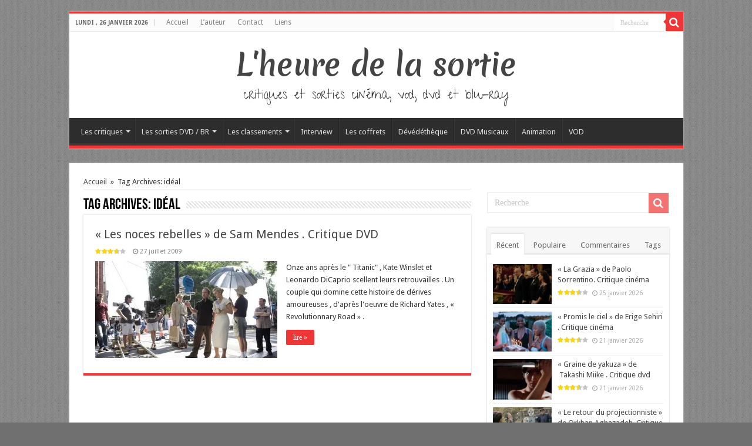

--- FILE ---
content_type: text/html; charset=UTF-8
request_url: https://www.lheuredelasortie.com/tag/ideal/
body_size: 15717
content:
<!DOCTYPE html>
<html lang="fr-FR" prefix="og: http://ogp.me/ns#">
<head>
<meta charset="UTF-8" />
<link rel="profile" href="http://gmpg.org/xfn/11" />
<link rel="pingback" href="https://www.lheuredelasortie.com/xmlrpc.php" />
<title>idéal &#8211; L&#039;heure de la sortie</title>
<meta name='robots' content='max-image-preview:large' />
	<style>img:is([sizes="auto" i], [sizes^="auto," i]) { contain-intrinsic-size: 3000px 1500px }</style>
	<link rel='dns-prefetch' href='//static.addtoany.com' />
<link rel='dns-prefetch' href='//secure.gravatar.com' />
<link rel='dns-prefetch' href='//stats.wp.com' />
<link rel='dns-prefetch' href='//fonts.googleapis.com' />
<link rel='dns-prefetch' href='//v0.wordpress.com' />
<link rel='dns-prefetch' href='//jetpack.wordpress.com' />
<link rel='dns-prefetch' href='//s0.wp.com' />
<link rel='dns-prefetch' href='//public-api.wordpress.com' />
<link rel='dns-prefetch' href='//0.gravatar.com' />
<link rel='dns-prefetch' href='//1.gravatar.com' />
<link rel='dns-prefetch' href='//2.gravatar.com' />
<link rel='preconnect' href='//i0.wp.com' />
<link rel="alternate" type="application/rss+xml" title="L&#039;heure de la sortie &raquo; Flux" href="https://www.lheuredelasortie.com/feed/" />
<link rel="alternate" type="application/rss+xml" title="L&#039;heure de la sortie &raquo; Flux des commentaires" href="https://www.lheuredelasortie.com/comments/feed/" />
<link rel="alternate" type="application/rss+xml" title="L&#039;heure de la sortie &raquo; Flux de l’étiquette idéal" href="https://www.lheuredelasortie.com/tag/ideal/feed/" />
<script type="text/javascript">
/* <![CDATA[ */
window._wpemojiSettings = {"baseUrl":"https:\/\/s.w.org\/images\/core\/emoji\/16.0.1\/72x72\/","ext":".png","svgUrl":"https:\/\/s.w.org\/images\/core\/emoji\/16.0.1\/svg\/","svgExt":".svg","source":{"concatemoji":"https:\/\/www.lheuredelasortie.com\/wp-includes\/js\/wp-emoji-release.min.js"}};
/*! This file is auto-generated */
!function(s,n){var o,i,e;function c(e){try{var t={supportTests:e,timestamp:(new Date).valueOf()};sessionStorage.setItem(o,JSON.stringify(t))}catch(e){}}function p(e,t,n){e.clearRect(0,0,e.canvas.width,e.canvas.height),e.fillText(t,0,0);var t=new Uint32Array(e.getImageData(0,0,e.canvas.width,e.canvas.height).data),a=(e.clearRect(0,0,e.canvas.width,e.canvas.height),e.fillText(n,0,0),new Uint32Array(e.getImageData(0,0,e.canvas.width,e.canvas.height).data));return t.every(function(e,t){return e===a[t]})}function u(e,t){e.clearRect(0,0,e.canvas.width,e.canvas.height),e.fillText(t,0,0);for(var n=e.getImageData(16,16,1,1),a=0;a<n.data.length;a++)if(0!==n.data[a])return!1;return!0}function f(e,t,n,a){switch(t){case"flag":return n(e,"\ud83c\udff3\ufe0f\u200d\u26a7\ufe0f","\ud83c\udff3\ufe0f\u200b\u26a7\ufe0f")?!1:!n(e,"\ud83c\udde8\ud83c\uddf6","\ud83c\udde8\u200b\ud83c\uddf6")&&!n(e,"\ud83c\udff4\udb40\udc67\udb40\udc62\udb40\udc65\udb40\udc6e\udb40\udc67\udb40\udc7f","\ud83c\udff4\u200b\udb40\udc67\u200b\udb40\udc62\u200b\udb40\udc65\u200b\udb40\udc6e\u200b\udb40\udc67\u200b\udb40\udc7f");case"emoji":return!a(e,"\ud83e\udedf")}return!1}function g(e,t,n,a){var r="undefined"!=typeof WorkerGlobalScope&&self instanceof WorkerGlobalScope?new OffscreenCanvas(300,150):s.createElement("canvas"),o=r.getContext("2d",{willReadFrequently:!0}),i=(o.textBaseline="top",o.font="600 32px Arial",{});return e.forEach(function(e){i[e]=t(o,e,n,a)}),i}function t(e){var t=s.createElement("script");t.src=e,t.defer=!0,s.head.appendChild(t)}"undefined"!=typeof Promise&&(o="wpEmojiSettingsSupports",i=["flag","emoji"],n.supports={everything:!0,everythingExceptFlag:!0},e=new Promise(function(e){s.addEventListener("DOMContentLoaded",e,{once:!0})}),new Promise(function(t){var n=function(){try{var e=JSON.parse(sessionStorage.getItem(o));if("object"==typeof e&&"number"==typeof e.timestamp&&(new Date).valueOf()<e.timestamp+604800&&"object"==typeof e.supportTests)return e.supportTests}catch(e){}return null}();if(!n){if("undefined"!=typeof Worker&&"undefined"!=typeof OffscreenCanvas&&"undefined"!=typeof URL&&URL.createObjectURL&&"undefined"!=typeof Blob)try{var e="postMessage("+g.toString()+"("+[JSON.stringify(i),f.toString(),p.toString(),u.toString()].join(",")+"));",a=new Blob([e],{type:"text/javascript"}),r=new Worker(URL.createObjectURL(a),{name:"wpTestEmojiSupports"});return void(r.onmessage=function(e){c(n=e.data),r.terminate(),t(n)})}catch(e){}c(n=g(i,f,p,u))}t(n)}).then(function(e){for(var t in e)n.supports[t]=e[t],n.supports.everything=n.supports.everything&&n.supports[t],"flag"!==t&&(n.supports.everythingExceptFlag=n.supports.everythingExceptFlag&&n.supports[t]);n.supports.everythingExceptFlag=n.supports.everythingExceptFlag&&!n.supports.flag,n.DOMReady=!1,n.readyCallback=function(){n.DOMReady=!0}}).then(function(){return e}).then(function(){var e;n.supports.everything||(n.readyCallback(),(e=n.source||{}).concatemoji?t(e.concatemoji):e.wpemoji&&e.twemoji&&(t(e.twemoji),t(e.wpemoji)))}))}((window,document),window._wpemojiSettings);
/* ]]> */
</script>
<link rel='stylesheet' id='taqyeem-style-css' href='https://www.lheuredelasortie.com/wp-content/plugins/taqyeem/style.css' type='text/css' media='all' />
<style id='wp-emoji-styles-inline-css' type='text/css'>

	img.wp-smiley, img.emoji {
		display: inline !important;
		border: none !important;
		box-shadow: none !important;
		height: 1em !important;
		width: 1em !important;
		margin: 0 0.07em !important;
		vertical-align: -0.1em !important;
		background: none !important;
		padding: 0 !important;
	}
</style>
<link rel='stylesheet' id='wp-block-library-css' href='https://www.lheuredelasortie.com/wp-includes/css/dist/block-library/style.min.css' type='text/css' media='all' />
<style id='classic-theme-styles-inline-css' type='text/css'>
/*! This file is auto-generated */
.wp-block-button__link{color:#fff;background-color:#32373c;border-radius:9999px;box-shadow:none;text-decoration:none;padding:calc(.667em + 2px) calc(1.333em + 2px);font-size:1.125em}.wp-block-file__button{background:#32373c;color:#fff;text-decoration:none}
</style>
<link rel='stylesheet' id='mediaelement-css' href='https://www.lheuredelasortie.com/wp-includes/js/mediaelement/mediaelementplayer-legacy.min.css' type='text/css' media='all' />
<link rel='stylesheet' id='wp-mediaelement-css' href='https://www.lheuredelasortie.com/wp-includes/js/mediaelement/wp-mediaelement.min.css' type='text/css' media='all' />
<style id='jetpack-sharing-buttons-style-inline-css' type='text/css'>
.jetpack-sharing-buttons__services-list{display:flex;flex-direction:row;flex-wrap:wrap;gap:0;list-style-type:none;margin:5px;padding:0}.jetpack-sharing-buttons__services-list.has-small-icon-size{font-size:12px}.jetpack-sharing-buttons__services-list.has-normal-icon-size{font-size:16px}.jetpack-sharing-buttons__services-list.has-large-icon-size{font-size:24px}.jetpack-sharing-buttons__services-list.has-huge-icon-size{font-size:36px}@media print{.jetpack-sharing-buttons__services-list{display:none!important}}.editor-styles-wrapper .wp-block-jetpack-sharing-buttons{gap:0;padding-inline-start:0}ul.jetpack-sharing-buttons__services-list.has-background{padding:1.25em 2.375em}
</style>
<style id='global-styles-inline-css' type='text/css'>
:root{--wp--preset--aspect-ratio--square: 1;--wp--preset--aspect-ratio--4-3: 4/3;--wp--preset--aspect-ratio--3-4: 3/4;--wp--preset--aspect-ratio--3-2: 3/2;--wp--preset--aspect-ratio--2-3: 2/3;--wp--preset--aspect-ratio--16-9: 16/9;--wp--preset--aspect-ratio--9-16: 9/16;--wp--preset--color--black: #000000;--wp--preset--color--cyan-bluish-gray: #abb8c3;--wp--preset--color--white: #ffffff;--wp--preset--color--pale-pink: #f78da7;--wp--preset--color--vivid-red: #cf2e2e;--wp--preset--color--luminous-vivid-orange: #ff6900;--wp--preset--color--luminous-vivid-amber: #fcb900;--wp--preset--color--light-green-cyan: #7bdcb5;--wp--preset--color--vivid-green-cyan: #00d084;--wp--preset--color--pale-cyan-blue: #8ed1fc;--wp--preset--color--vivid-cyan-blue: #0693e3;--wp--preset--color--vivid-purple: #9b51e0;--wp--preset--gradient--vivid-cyan-blue-to-vivid-purple: linear-gradient(135deg,rgba(6,147,227,1) 0%,rgb(155,81,224) 100%);--wp--preset--gradient--light-green-cyan-to-vivid-green-cyan: linear-gradient(135deg,rgb(122,220,180) 0%,rgb(0,208,130) 100%);--wp--preset--gradient--luminous-vivid-amber-to-luminous-vivid-orange: linear-gradient(135deg,rgba(252,185,0,1) 0%,rgba(255,105,0,1) 100%);--wp--preset--gradient--luminous-vivid-orange-to-vivid-red: linear-gradient(135deg,rgba(255,105,0,1) 0%,rgb(207,46,46) 100%);--wp--preset--gradient--very-light-gray-to-cyan-bluish-gray: linear-gradient(135deg,rgb(238,238,238) 0%,rgb(169,184,195) 100%);--wp--preset--gradient--cool-to-warm-spectrum: linear-gradient(135deg,rgb(74,234,220) 0%,rgb(151,120,209) 20%,rgb(207,42,186) 40%,rgb(238,44,130) 60%,rgb(251,105,98) 80%,rgb(254,248,76) 100%);--wp--preset--gradient--blush-light-purple: linear-gradient(135deg,rgb(255,206,236) 0%,rgb(152,150,240) 100%);--wp--preset--gradient--blush-bordeaux: linear-gradient(135deg,rgb(254,205,165) 0%,rgb(254,45,45) 50%,rgb(107,0,62) 100%);--wp--preset--gradient--luminous-dusk: linear-gradient(135deg,rgb(255,203,112) 0%,rgb(199,81,192) 50%,rgb(65,88,208) 100%);--wp--preset--gradient--pale-ocean: linear-gradient(135deg,rgb(255,245,203) 0%,rgb(182,227,212) 50%,rgb(51,167,181) 100%);--wp--preset--gradient--electric-grass: linear-gradient(135deg,rgb(202,248,128) 0%,rgb(113,206,126) 100%);--wp--preset--gradient--midnight: linear-gradient(135deg,rgb(2,3,129) 0%,rgb(40,116,252) 100%);--wp--preset--font-size--small: 13px;--wp--preset--font-size--medium: 20px;--wp--preset--font-size--large: 36px;--wp--preset--font-size--x-large: 42px;--wp--preset--spacing--20: 0.44rem;--wp--preset--spacing--30: 0.67rem;--wp--preset--spacing--40: 1rem;--wp--preset--spacing--50: 1.5rem;--wp--preset--spacing--60: 2.25rem;--wp--preset--spacing--70: 3.38rem;--wp--preset--spacing--80: 5.06rem;--wp--preset--shadow--natural: 6px 6px 9px rgba(0, 0, 0, 0.2);--wp--preset--shadow--deep: 12px 12px 50px rgba(0, 0, 0, 0.4);--wp--preset--shadow--sharp: 6px 6px 0px rgba(0, 0, 0, 0.2);--wp--preset--shadow--outlined: 6px 6px 0px -3px rgba(255, 255, 255, 1), 6px 6px rgba(0, 0, 0, 1);--wp--preset--shadow--crisp: 6px 6px 0px rgba(0, 0, 0, 1);}:where(.is-layout-flex){gap: 0.5em;}:where(.is-layout-grid){gap: 0.5em;}body .is-layout-flex{display: flex;}.is-layout-flex{flex-wrap: wrap;align-items: center;}.is-layout-flex > :is(*, div){margin: 0;}body .is-layout-grid{display: grid;}.is-layout-grid > :is(*, div){margin: 0;}:where(.wp-block-columns.is-layout-flex){gap: 2em;}:where(.wp-block-columns.is-layout-grid){gap: 2em;}:where(.wp-block-post-template.is-layout-flex){gap: 1.25em;}:where(.wp-block-post-template.is-layout-grid){gap: 1.25em;}.has-black-color{color: var(--wp--preset--color--black) !important;}.has-cyan-bluish-gray-color{color: var(--wp--preset--color--cyan-bluish-gray) !important;}.has-white-color{color: var(--wp--preset--color--white) !important;}.has-pale-pink-color{color: var(--wp--preset--color--pale-pink) !important;}.has-vivid-red-color{color: var(--wp--preset--color--vivid-red) !important;}.has-luminous-vivid-orange-color{color: var(--wp--preset--color--luminous-vivid-orange) !important;}.has-luminous-vivid-amber-color{color: var(--wp--preset--color--luminous-vivid-amber) !important;}.has-light-green-cyan-color{color: var(--wp--preset--color--light-green-cyan) !important;}.has-vivid-green-cyan-color{color: var(--wp--preset--color--vivid-green-cyan) !important;}.has-pale-cyan-blue-color{color: var(--wp--preset--color--pale-cyan-blue) !important;}.has-vivid-cyan-blue-color{color: var(--wp--preset--color--vivid-cyan-blue) !important;}.has-vivid-purple-color{color: var(--wp--preset--color--vivid-purple) !important;}.has-black-background-color{background-color: var(--wp--preset--color--black) !important;}.has-cyan-bluish-gray-background-color{background-color: var(--wp--preset--color--cyan-bluish-gray) !important;}.has-white-background-color{background-color: var(--wp--preset--color--white) !important;}.has-pale-pink-background-color{background-color: var(--wp--preset--color--pale-pink) !important;}.has-vivid-red-background-color{background-color: var(--wp--preset--color--vivid-red) !important;}.has-luminous-vivid-orange-background-color{background-color: var(--wp--preset--color--luminous-vivid-orange) !important;}.has-luminous-vivid-amber-background-color{background-color: var(--wp--preset--color--luminous-vivid-amber) !important;}.has-light-green-cyan-background-color{background-color: var(--wp--preset--color--light-green-cyan) !important;}.has-vivid-green-cyan-background-color{background-color: var(--wp--preset--color--vivid-green-cyan) !important;}.has-pale-cyan-blue-background-color{background-color: var(--wp--preset--color--pale-cyan-blue) !important;}.has-vivid-cyan-blue-background-color{background-color: var(--wp--preset--color--vivid-cyan-blue) !important;}.has-vivid-purple-background-color{background-color: var(--wp--preset--color--vivid-purple) !important;}.has-black-border-color{border-color: var(--wp--preset--color--black) !important;}.has-cyan-bluish-gray-border-color{border-color: var(--wp--preset--color--cyan-bluish-gray) !important;}.has-white-border-color{border-color: var(--wp--preset--color--white) !important;}.has-pale-pink-border-color{border-color: var(--wp--preset--color--pale-pink) !important;}.has-vivid-red-border-color{border-color: var(--wp--preset--color--vivid-red) !important;}.has-luminous-vivid-orange-border-color{border-color: var(--wp--preset--color--luminous-vivid-orange) !important;}.has-luminous-vivid-amber-border-color{border-color: var(--wp--preset--color--luminous-vivid-amber) !important;}.has-light-green-cyan-border-color{border-color: var(--wp--preset--color--light-green-cyan) !important;}.has-vivid-green-cyan-border-color{border-color: var(--wp--preset--color--vivid-green-cyan) !important;}.has-pale-cyan-blue-border-color{border-color: var(--wp--preset--color--pale-cyan-blue) !important;}.has-vivid-cyan-blue-border-color{border-color: var(--wp--preset--color--vivid-cyan-blue) !important;}.has-vivid-purple-border-color{border-color: var(--wp--preset--color--vivid-purple) !important;}.has-vivid-cyan-blue-to-vivid-purple-gradient-background{background: var(--wp--preset--gradient--vivid-cyan-blue-to-vivid-purple) !important;}.has-light-green-cyan-to-vivid-green-cyan-gradient-background{background: var(--wp--preset--gradient--light-green-cyan-to-vivid-green-cyan) !important;}.has-luminous-vivid-amber-to-luminous-vivid-orange-gradient-background{background: var(--wp--preset--gradient--luminous-vivid-amber-to-luminous-vivid-orange) !important;}.has-luminous-vivid-orange-to-vivid-red-gradient-background{background: var(--wp--preset--gradient--luminous-vivid-orange-to-vivid-red) !important;}.has-very-light-gray-to-cyan-bluish-gray-gradient-background{background: var(--wp--preset--gradient--very-light-gray-to-cyan-bluish-gray) !important;}.has-cool-to-warm-spectrum-gradient-background{background: var(--wp--preset--gradient--cool-to-warm-spectrum) !important;}.has-blush-light-purple-gradient-background{background: var(--wp--preset--gradient--blush-light-purple) !important;}.has-blush-bordeaux-gradient-background{background: var(--wp--preset--gradient--blush-bordeaux) !important;}.has-luminous-dusk-gradient-background{background: var(--wp--preset--gradient--luminous-dusk) !important;}.has-pale-ocean-gradient-background{background: var(--wp--preset--gradient--pale-ocean) !important;}.has-electric-grass-gradient-background{background: var(--wp--preset--gradient--electric-grass) !important;}.has-midnight-gradient-background{background: var(--wp--preset--gradient--midnight) !important;}.has-small-font-size{font-size: var(--wp--preset--font-size--small) !important;}.has-medium-font-size{font-size: var(--wp--preset--font-size--medium) !important;}.has-large-font-size{font-size: var(--wp--preset--font-size--large) !important;}.has-x-large-font-size{font-size: var(--wp--preset--font-size--x-large) !important;}
:where(.wp-block-post-template.is-layout-flex){gap: 1.25em;}:where(.wp-block-post-template.is-layout-grid){gap: 1.25em;}
:where(.wp-block-columns.is-layout-flex){gap: 2em;}:where(.wp-block-columns.is-layout-grid){gap: 2em;}
:root :where(.wp-block-pullquote){font-size: 1.5em;line-height: 1.6;}
</style>
<link rel='stylesheet' id='taqyeem-buttons-style-css' href='https://www.lheuredelasortie.com/wp-content/plugins/taqyeem-buttons/assets/style.css' type='text/css' media='all' />
<link rel='stylesheet' id='tie-style-css' href='https://www.lheuredelasortie.com/wp-content/themes/hssahifa/style.css' type='text/css' media='all' />
<link rel='stylesheet' id='tie-ilightbox-skin-css' href='https://www.lheuredelasortie.com/wp-content/themes/sahifa/css/ilightbox/dark-skin/skin.css' type='text/css' media='all' />
<link rel='stylesheet' id='Merienda+One-css' href='https://fonts.googleapis.com/css?family=Merienda+One%3Aregular' type='text/css' media='all' />
<link rel='stylesheet' id='Give+You+Glory-css' href='https://fonts.googleapis.com/css?family=Give+You+Glory%3Aregular' type='text/css' media='all' />
<link rel='stylesheet' id='Droid+Sans-css' href='https://fonts.googleapis.com/css?family=Droid+Sans%3Aregular%2C700' type='text/css' media='all' />
<style id='jetpack_facebook_likebox-inline-css' type='text/css'>
.widget_facebook_likebox {
	overflow: hidden;
}

</style>
<link rel='stylesheet' id='addtoany-css' href='https://www.lheuredelasortie.com/wp-content/plugins/add-to-any/addtoany.min.css' type='text/css' media='all' />
<script type="text/javascript" src="https://www.lheuredelasortie.com/wp-includes/js/jquery/jquery.min.js" id="jquery-core-js"></script>
<script type="text/javascript" src="https://www.lheuredelasortie.com/wp-includes/js/jquery/jquery-migrate.min.js" id="jquery-migrate-js"></script>
<script type="text/javascript" src="https://www.lheuredelasortie.com/wp-content/plugins/taqyeem/js/tie.js" id="taqyeem-main-js"></script>
<script type="text/javascript" id="addtoany-core-js-before">
/* <![CDATA[ */
window.a2a_config=window.a2a_config||{};a2a_config.callbacks=[];a2a_config.overlays=[];a2a_config.templates={};a2a_localize = {
	Share: "Partager",
	Save: "Enregistrer",
	Subscribe: "S'abonner",
	Email: "E-mail",
	Bookmark: "Marque-page",
	ShowAll: "Montrer tout",
	ShowLess: "Montrer moins",
	FindServices: "Trouver des service(s)",
	FindAnyServiceToAddTo: "Trouver instantan&eacute;ment des services &agrave; ajouter &agrave;",
	PoweredBy: "Propuls&eacute; par",
	ShareViaEmail: "Partager par e-mail",
	SubscribeViaEmail: "S’abonner par e-mail",
	BookmarkInYourBrowser: "Ajouter un signet dans votre navigateur",
	BookmarkInstructions: "Appuyez sur Ctrl+D ou \u2318+D pour mettre cette page en signet",
	AddToYourFavorites: "Ajouter &agrave; vos favoris",
	SendFromWebOrProgram: "Envoyer depuis n’importe quelle adresse e-mail ou logiciel e-mail",
	EmailProgram: "Programme d’e-mail",
	More: "Plus&#8230;",
	ThanksForSharing: "Merci de partager !",
	ThanksForFollowing: "Merci de nous suivre !"
};
/* ]]> */
</script>
<script type="text/javascript" defer src="https://static.addtoany.com/menu/page.js" id="addtoany-core-js"></script>
<script type="text/javascript" defer src="https://www.lheuredelasortie.com/wp-content/plugins/add-to-any/addtoany.min.js" id="addtoany-jquery-js"></script>
<link rel="https://api.w.org/" href="https://www.lheuredelasortie.com/wp-json/" /><link rel="alternate" title="JSON" type="application/json" href="https://www.lheuredelasortie.com/wp-json/wp/v2/tags/326" /><link rel="EditURI" type="application/rsd+xml" title="RSD" href="https://www.lheuredelasortie.com/xmlrpc.php?rsd" />
<meta name="generator" content="WordPress 6.8.3" />
<script type='text/javascript'>
/* <![CDATA[ */
var taqyeem = {"ajaxurl":"https://www.lheuredelasortie.com/wp-admin/admin-ajax.php" , "your_rating":"Your Rating:"};
/* ]]> */
</script>
<style type="text/css" media="screen"> 

</style> 
	<style>img#wpstats{display:none}</style>
		<link rel="shortcut icon" href="http://www.lheuredelasortie.com/wp-content/uploads/2013/11/favicon_hs.ico" title="Favicon" />	
<!--[if IE]>
<script type="text/javascript">jQuery(document).ready(function (){ jQuery(".menu-item").has("ul").children("a").attr("aria-haspopup", "true");});</script>
<![endif]-->	
<!--[if lt IE 9]>
<script src="https://www.lheuredelasortie.com/wp-content/themes/sahifa/js/html5.js"></script>
<script src="https://www.lheuredelasortie.com/wp-content/themes/sahifa/js/selectivizr-min.js"></script>
<![endif]-->
<!--[if IE 9]>
<link rel="stylesheet" type="text/css" media="all" href="https://www.lheuredelasortie.com/wp-content/themes/sahifa/css/ie9.css" />
<![endif]-->
<!--[if IE 8]>
<link rel="stylesheet" type="text/css" media="all" href="https://www.lheuredelasortie.com/wp-content/themes/sahifa/css/ie8.css" />
<![endif]-->
<!--[if IE 7]>
<link rel="stylesheet" type="text/css" media="all" href="https://www.lheuredelasortie.com/wp-content/themes/sahifa/css/ie7.css" />
<![endif]-->


<meta name="viewport" content="width=device-width, initial-scale=1.0" />



<style type="text/css" media="screen"> 

.logo h1 a, .logo h2 a{
	font-family: 'Merienda One';
	font-size : 50px;
	font-weight: normal;
	font-style: normal;
}

.logo span{
	font-family: 'Give You Glory';
	font-size : 22px;
	font-weight: normal;
}

::-webkit-scrollbar {
	width: 8px;
	height:8px;
}

#main-nav,
.cat-box-content,
#sidebar .widget-container,
.post-listing,
#commentform {
	border-bottom-color: #ef3636;
}
	
.search-block .search-button,
#topcontrol,
#main-nav ul li.current-menu-item a,
#main-nav ul li.current-menu-item a:hover,
#main-nav ul li.current_page_parent a,
#main-nav ul li.current_page_parent a:hover,
#main-nav ul li.current-menu-parent a,
#main-nav ul li.current-menu-parent a:hover,
#main-nav ul li.current-page-ancestor a,
#main-nav ul li.current-page-ancestor a:hover,
.pagination span.current,
.share-post span.share-text,
.flex-control-paging li a.flex-active,
.ei-slider-thumbs li.ei-slider-element,
.review-percentage .review-item span span,
.review-final-score,
.button,
a.button,
a.more-link,
#main-content input[type="submit"],
.form-submit #submit,
#login-form .login-button,
.widget-feedburner .feedburner-subscribe,
input[type="submit"],
#buddypress button,
#buddypress a.button,
#buddypress input[type=submit],
#buddypress input[type=reset],
#buddypress ul.button-nav li a,
#buddypress div.generic-button a,
#buddypress .comment-reply-link,
#buddypress div.item-list-tabs ul li a span,
#buddypress div.item-list-tabs ul li.selected a,
#buddypress div.item-list-tabs ul li.current a,
#buddypress #members-directory-form div.item-list-tabs ul li.selected span,
#members-list-options a.selected,
#groups-list-options a.selected,
body.dark-skin #buddypress div.item-list-tabs ul li a span,
body.dark-skin #buddypress div.item-list-tabs ul li.selected a,
body.dark-skin #buddypress div.item-list-tabs ul li.current a,
body.dark-skin #members-list-options a.selected,
body.dark-skin #groups-list-options a.selected,
.search-block-large .search-button,
#featured-posts .flex-next:hover,
#featured-posts .flex-prev:hover,
a.tie-cart span.shooping-count,
.woocommerce span.onsale,
.woocommerce-page span.onsale ,
.woocommerce .widget_price_filter .ui-slider .ui-slider-handle,
.woocommerce-page .widget_price_filter .ui-slider .ui-slider-handle,
#check-also-close,
a.post-slideshow-next,
a.post-slideshow-prev,
.widget_price_filter .ui-slider .ui-slider-handle,
.quantity .minus:hover,
.quantity .plus:hover,
.mejs-container .mejs-controls .mejs-time-rail .mejs-time-current,
#reading-position-indicator  {
	background-color:#ef3636;
}

::-webkit-scrollbar-thumb{
	background-color:#ef3636 !important;
}
	
#theme-footer,
#theme-header,
.top-nav ul li.current-menu-item:before,
#main-nav .menu-sub-content ,
#main-nav ul ul,
#check-also-box { 
	border-top-color: #ef3636;
}
	
.search-block:after {
	border-right-color:#ef3636;
}

body.rtl .search-block:after {
	border-left-color:#ef3636;
}

#main-nav ul > li.menu-item-has-children:hover > a:after,
#main-nav ul > li.mega-menu:hover > a:after {
	border-color:transparent transparent #ef3636;
}
	
.widget.timeline-posts li a:hover,
.widget.timeline-posts li a:hover span.tie-date {
	color: #ef3636;
}

.widget.timeline-posts li a:hover span.tie-date:before {
	background: #ef3636;
	border-color: #ef3636;
}

#order_review,
#order_review_heading {
	border-color: #ef3636;
}

	
body {
	background-color: #707070 !important;
	background-image : url(https://www.lheuredelasortie.com/wp-content/themes/sahifa/images/patterns/body-bg1.png);
	background-position: top center;
}

body.single .post .entry a, body.page .post .entry a {
	color: #e60707;
}
		
body.single .post .entry a:hover, body.page .post .entry a:hover {
	text-decoration: underline;
}
					
.tie-cat-761 a.more-link {background-color:#0397D7;}
.tie-cat-761 .cat-box-content {border-bottom-color:#0397D7; }
						
.tie-cat-762 a.more-link {background-color:#cfcfcf;}
.tie-cat-762 .cat-box-content {border-bottom-color:#cfcfcf; }
			
</style> 

		<script type="text/javascript">
			/* <![CDATA[ */
				var sf_position = '0';
				var sf_templates = "<a href=\"{search_url_escaped}\">Voir tous les r\u00e9sultats<\/a>";
				var sf_input = '.search-live';
				jQuery(document).ready(function(){
					jQuery(sf_input).ajaxyLiveSearch({"expand":false,"searchUrl":"https:\/\/www.lheuredelasortie.com\/?s=%s","text":"Search","delay":500,"iwidth":180,"width":315,"ajaxUrl":"https:\/\/www.lheuredelasortie.com\/wp-admin\/admin-ajax.php","rtl":0});
					jQuery(".live-search_ajaxy-selective-input").keyup(function() {
						var width = jQuery(this).val().length * 8;
						if(width < 50) {
							width = 50;
						}
						jQuery(this).width(width);
					});
					jQuery(".live-search_ajaxy-selective-search").click(function() {
						jQuery(this).find(".live-search_ajaxy-selective-input").focus();
					});
					jQuery(".live-search_ajaxy-selective-close").click(function() {
						jQuery(this).parent().remove();
					});
				});
			/* ]]> */
		</script>
		
<!-- Jetpack Open Graph Tags -->
<meta property="og:type" content="website" />
<meta property="og:title" content="idéal &#8211; L&#039;heure de la sortie" />
<meta property="og:url" content="https://www.lheuredelasortie.com/tag/ideal/" />
<meta property="og:site_name" content="L&#039;heure de la sortie" />
<meta property="og:image" content="https://s0.wp.com/i/blank.jpg" />
<meta property="og:image:width" content="200" />
<meta property="og:image:height" content="200" />
<meta property="og:image:alt" content="" />
<meta property="og:locale" content="fr_FR" />

<!-- End Jetpack Open Graph Tags -->
</head>
<body id="top" class="archive tag tag-ideal tag-326 wp-theme-sahifa wp-child-theme-hssahifa lazy-enabled">

<div class="wrapper-outer">

	<div class="background-cover"></div>

	<aside id="slide-out">
	
			<div class="search-mobile">
			<form method="get" id="searchform-mobile" action="https://www.lheuredelasortie.com/">
				<button class="search-button" type="submit" value="Recherche"><i class="fa fa-search"></i></button>	
				<input type="text" id="s-mobile" name="s" title="Recherche" value="Recherche" onfocus="if (this.value == 'Recherche') {this.value = '';}" onblur="if (this.value == '') {this.value = 'Recherche';}"  />
			</form>
		</div><!-- .search-mobile /-->
		
			<div class="social-icons">
				
			</div>

		
		<div id="mobile-menu" ></div>
	</aside><!-- #slide-out /-->

		<div id="wrapper" class="boxed">
		<div class="inner-wrapper">

		<header id="theme-header" class="theme-header center-logo">
						<div id="top-nav" class="top-nav">
				<div class="container">

							<span class="today-date">lundi ,  26  janvier 2026</span>					
				<div class="top-menu"><ul id="menu-menu-top" class="menu"><li id="menu-item-14432" class="menu-item menu-item-type-custom menu-item-object-custom menu-item-home menu-item-14432"><a href="http://www.lheuredelasortie.com/">Accueil</a></li>
<li id="menu-item-14431" class="menu-item menu-item-type-post_type menu-item-object-page menu-item-14431"><a href="https://www.lheuredelasortie.com/about/">L&rsquo;auteur</a></li>
<li id="menu-item-14430" class="menu-item menu-item-type-post_type menu-item-object-page menu-item-14430"><a href="https://www.lheuredelasortie.com/contact/">Contact</a></li>
<li id="menu-item-14429" class="menu-item menu-item-type-post_type menu-item-object-page menu-item-14429"><a href="https://www.lheuredelasortie.com/liens/">Liens</a></li>
</ul></div>
						<div class="search-block">
						<form method="get" id="searchform-header" action="https://www.lheuredelasortie.com/">
							<button class="search-button" type="submit" value="Recherche"><i class="fa fa-search"></i></button>	
							<input class="search-live" type="text" id="s-header" name="s" title="Recherche" value="Recherche" onfocus="if (this.value == 'Recherche') {this.value = '';}" onblur="if (this.value == '') {this.value = 'Recherche';}"  />
						</form>
					</div><!-- .search-block /-->
			<div class="social-icons">
				
			</div>

		
	
				</div><!-- .container /-->
			</div><!-- .top-menu /-->
			
		<div class="header-content">
		
					<a id="slide-out-open" class="slide-out-open" href="#"><span></span></a>
				
			<div class="logo">
			<h2>				<a  href="https://www.lheuredelasortie.com/">L&#039;heure de la sortie</a>
				<span>critiques et sorties cinéma, vod, dvd et blu-ray</span>
							</h2>			</div><!-- .logo /-->
						<div class="clear"></div>
			
		</div>	
													<nav id="main-nav">
				<div class="container">
				
				
					<div class="main-menu"><ul id="menu-vod" class="menu"><li id="menu-item-14436" class="menu-item menu-item-type-taxonomy menu-item-object-category menu-item-has-children menu-item-14436"><a href="https://www.lheuredelasortie.com/category/critiques/">Les critiques</a>
<ul class="sub-menu menu-sub-content">
	<li id="menu-item-14442" class="menu-item menu-item-type-taxonomy menu-item-object-category menu-item-14442"><a href="https://www.lheuredelasortie.com/category/critiques/critiques-dvd/">Critiques DVD</a></li>
	<li id="menu-item-14441" class="menu-item menu-item-type-taxonomy menu-item-object-category menu-item-14441"><a href="https://www.lheuredelasortie.com/category/critiques/critiques-blu-ray/">Critiques Blu-ray</a></li>
	<li id="menu-item-14443" class="menu-item menu-item-type-taxonomy menu-item-object-category menu-item-14443"><a title="Critiques cinéma" href="https://www.lheuredelasortie.com/category/critiques/vu-au-cinema/">Critiques cinéma</a></li>
</ul>
</li>
<li id="menu-item-14437" class="menu-item menu-item-type-taxonomy menu-item-object-category menu-item-has-children menu-item-14437"><a href="https://www.lheuredelasortie.com/category/les-prochaines-sorties/">Les sorties DVD / BR</a>
<ul class="sub-menu menu-sub-content">
	<li id="menu-item-20627" class="menu-item menu-item-type-taxonomy menu-item-object-category menu-item-20627"><a href="https://www.lheuredelasortie.com/category/sorties-cine/">Sorties Ciné</a></li>
</ul>
</li>
<li id="menu-item-48274" class="menu-item menu-item-type-taxonomy menu-item-object-category menu-item-has-children menu-item-48274"><a href="https://www.lheuredelasortie.com/category/les-classements/">Les classements</a>
<ul class="sub-menu menu-sub-content">
	<li id="menu-item-48277" class="menu-item menu-item-type-taxonomy menu-item-object-category menu-item-48277"><a href="https://www.lheuredelasortie.com/category/les-classements/le-top-dvd-blu-ray-de-lannee/">Le top DVD / Blu-Ray de l&rsquo;année</a></li>
	<li id="menu-item-48276" class="menu-item menu-item-type-taxonomy menu-item-object-category menu-item-48276"><a href="https://www.lheuredelasortie.com/category/les-classements/le-top-du-mois/">Le top du mois</a></li>
	<li id="menu-item-48275" class="menu-item menu-item-type-taxonomy menu-item-object-category menu-item-48275"><a href="https://www.lheuredelasortie.com/category/les-classements/le-top-cinema-de-lannee/">Le top cinéma de l&rsquo;année</a></li>
	<li id="menu-item-48495" class="menu-item menu-item-type-post_type menu-item-object-page menu-item-48495"><a href="https://www.lheuredelasortie.com/le-top-du-top-dvd-bluray/">Le top du top DVD / BluRay</a></li>
</ul>
</li>
<li id="menu-item-94777" class="menu-item menu-item-type-taxonomy menu-item-object-category menu-item-94777"><a href="https://www.lheuredelasortie.com/category/interview/">Interview</a></li>
<li id="menu-item-14433" class="menu-item menu-item-type-taxonomy menu-item-object-category menu-item-14433"><a title="Les coffrets" href="https://www.lheuredelasortie.com/category/coffret/">Les coffrets</a></li>
<li id="menu-item-14434" class="menu-item menu-item-type-taxonomy menu-item-object-category menu-item-14434"><a href="https://www.lheuredelasortie.com/category/devedetheque/">Dévédéthèque</a></li>
<li id="menu-item-14444" class="menu-item menu-item-type-taxonomy menu-item-object-category menu-item-14444"><a title=" DVD Musicaux" href="https://www.lheuredelasortie.com/category/musique/">DVD Musicaux</a></li>
<li id="menu-item-48278" class="menu-item menu-item-type-taxonomy menu-item-object-category menu-item-48278"><a href="https://www.lheuredelasortie.com/category/animation/">Animation</a></li>
<li id="menu-item-94948" class="menu-item menu-item-type-taxonomy menu-item-object-category menu-item-94948"><a href="https://www.lheuredelasortie.com/category/vod/">VOD</a></li>
</ul></div>					
					
				</div>
			</nav><!-- .main-nav /-->
					</header><!-- #header /-->
	
		
	
	
	<div id="main-content" class="container">	<div class="content">
		<div xmlns:v="http://rdf.data-vocabulary.org/#"  id="crumbs"><span typeof="v:Breadcrumb"><a rel="v:url" property="v:title" class="crumbs-home" href="https://www.lheuredelasortie.com">Accueil </a></span> <span class="delimiter">&raquo;</span> <span class="current">Tag Archives: idéal</span></div>
		<div class="page-head">
		
			<h1 class="page-title">
				Tag Archives: <span>idéal</span>			</h1>
			
						
			<div class="stripe-line"></div>
			
						
		</div>
		
				<div class="post-listing archive-box">


	<article class="item-list">
	
		<h2 class="post-box-title">
			<a href="https://www.lheuredelasortie.com/critique-les-noces-rebelles-sam-mendes/">« Les noces rebelles » de Sam Mendes . Critique DVD</a>
		</h2>
		
		<p class="post-meta">
		<span title="" class="post-single-rate post-small-rate stars-small"><span style="width:72%"></span></span>
			
		
	<span class="tie-date"><i class="fa fa-clock-o"></i>27 juillet 2009</span>	
	
</p>
					

		
			
		
		<div class="post-thumbnail">
			<a href="https://www.lheuredelasortie.com/critique-les-noces-rebelles-sam-mendes/">
				<img width="310" height="165" src="https://i0.wp.com/www.lheuredelasortie.com/wp-content/uploads/2009/08/les-noces-original2.jpg?resize=310%2C165&amp;ssl=1" class="attachment-tie-medium size-tie-medium wp-post-image" alt="" decoding="async" fetchpriority="high" data-attachment-id="1781" data-permalink="https://www.lheuredelasortie.com/critique-les-noces-rebelles-sam-mendes/les-noces-original-3/" data-orig-file="https://i0.wp.com/www.lheuredelasortie.com/wp-content/uploads/2009/08/les-noces-original2.jpg?fit=620%2C413&amp;ssl=1" data-orig-size="620,413" data-comments-opened="1" data-image-meta="{&quot;aperture&quot;:&quot;0&quot;,&quot;credit&quot;:&quot;&quot;,&quot;camera&quot;:&quot;&quot;,&quot;caption&quot;:&quot;&quot;,&quot;created_timestamp&quot;:&quot;0&quot;,&quot;copyright&quot;:&quot;&quot;,&quot;focal_length&quot;:&quot;0&quot;,&quot;iso&quot;:&quot;0&quot;,&quot;shutter_speed&quot;:&quot;0&quot;,&quot;title&quot;:&quot;&quot;}" data-image-title="les-noces-original" data-image-description="" data-image-caption="" data-medium-file="https://i0.wp.com/www.lheuredelasortie.com/wp-content/uploads/2009/08/les-noces-original2.jpg?fit=300%2C199&amp;ssl=1" data-large-file="https://i0.wp.com/www.lheuredelasortie.com/wp-content/uploads/2009/08/les-noces-original2.jpg?fit=500%2C333&amp;ssl=1" />				<span class="fa overlay-icon"></span>
			</a>
		</div><!-- post-thumbnail /-->
		
					
		<div class="entry">
			<p>Onze ans après le " Titanic" , Kate Winslet et Leonardo DiCaprio scellent leurs retrouvailles . Un couple qui domine cette histoire de dérives amoureuses , d'après l'oeuvre de Richard Yates , « Revolutionnary Road » .</p>
			<a class="more-link" href="https://www.lheuredelasortie.com/critique-les-noces-rebelles-sam-mendes/">lire &raquo;</a>
		</div>

				
		<div class="clear"></div>
	</article><!-- .item-list -->
	
</div>
				
	</div> <!-- .content -->
	
<aside id="sidebar">
	<div class="theiaStickySidebar">
			<div class="widget social-icons-widget">
					<div class="social-icons">
				
			</div>

			</div>
				<div class="search-block-large widget">
			<form method="get" action="https://www.lheuredelasortie.com/">
				<button class="search-button" type="submit" value="Recherche"><i class="fa fa-search"></i></button>	
				<input type="text" id="s" name="s" value="Recherche" onfocus="if (this.value == 'Recherche') {this.value = '';}" onblur="if (this.value == '') {this.value = 'Recherche';}"  />
			</form>
		</div><!-- .search-block /-->		
	<div class="widget" id="tabbed-widget">
		<div class="widget-container">
			<div class="widget-top">
				<ul class="tabs posts-taps">
				<li class="tabs"><a href="#tab2">Récent</a></li><li class="tabs"><a href="#tab1">Populaire</a></li><li class="tabs"><a href="#tab3">Commentaires</a></li><li class="tabs"><a href="#tab4">Tags</a></li>				</ul>
			</div>
			
						<div id="tab2" class="tabs-wrap">
				<ul>
							<li >
						
				<div class="post-thumbnail">
					<a href="https://www.lheuredelasortie.com/la-grazia-de-paolo-sorrentino-critique-cinema/" rel="bookmark"><img width="110" height="75" src="https://i0.wp.com/www.lheuredelasortie.com/wp-content/uploads/2025/12/2025-12-04_17h44_51.png?resize=110%2C75&amp;ssl=1" class="attachment-tie-small size-tie-small wp-post-image" alt="" decoding="async" loading="lazy" srcset="https://i0.wp.com/www.lheuredelasortie.com/wp-content/uploads/2025/12/2025-12-04_17h44_51.png?resize=110%2C75&amp;ssl=1 110w, https://i0.wp.com/www.lheuredelasortie.com/wp-content/uploads/2025/12/2025-12-04_17h44_51.png?zoom=2&amp;resize=110%2C75 220w, https://i0.wp.com/www.lheuredelasortie.com/wp-content/uploads/2025/12/2025-12-04_17h44_51.png?zoom=3&amp;resize=110%2C75 330w" sizes="auto, (max-width: 110px) 100vw, 110px" data-attachment-id="128400" data-permalink="https://www.lheuredelasortie.com/la-grazia-de-paolo-sorrentino-critique-cinema/2025-12-04_17h44_51/" data-orig-file="https://i0.wp.com/www.lheuredelasortie.com/wp-content/uploads/2025/12/2025-12-04_17h44_51.png?fit=1063%2C461&amp;ssl=1" data-orig-size="1063,461" data-comments-opened="1" data-image-meta="{&quot;aperture&quot;:&quot;0&quot;,&quot;credit&quot;:&quot;&quot;,&quot;camera&quot;:&quot;&quot;,&quot;caption&quot;:&quot;&quot;,&quot;created_timestamp&quot;:&quot;0&quot;,&quot;copyright&quot;:&quot;&quot;,&quot;focal_length&quot;:&quot;0&quot;,&quot;iso&quot;:&quot;0&quot;,&quot;shutter_speed&quot;:&quot;0&quot;,&quot;title&quot;:&quot;&quot;,&quot;orientation&quot;:&quot;0&quot;}" data-image-title="la grazia" data-image-description="" data-image-caption="" data-medium-file="https://i0.wp.com/www.lheuredelasortie.com/wp-content/uploads/2025/12/2025-12-04_17h44_51.png?fit=400%2C173&amp;ssl=1" data-large-file="https://i0.wp.com/www.lheuredelasortie.com/wp-content/uploads/2025/12/2025-12-04_17h44_51.png?fit=500%2C217&amp;ssl=1" /><span class="fa overlay-icon"></span></a>
				</div><!-- post-thumbnail /-->
						<h3><a href="https://www.lheuredelasortie.com/la-grazia-de-paolo-sorrentino-critique-cinema/">« La Grazia » de Paolo Sorrentino. Critique cinéma</a></h3>
					<span title="" class="post-single-rate post-small-rate stars-small"><span style="width:70%"></span></span>
		 <span class="tie-date"><i class="fa fa-clock-o"></i>25 janvier 2026</span>		</li>
				<li >
						
				<div class="post-thumbnail">
					<a href="https://www.lheuredelasortie.com/promis-le-ciel-de-erige-sehiri-critique-cinema/" rel="bookmark"><img width="110" height="75" src="https://i0.wp.com/www.lheuredelasortie.com/wp-content/uploads/2026/01/29eba2f15c17c7b55739027b37be608d.webp?resize=110%2C75&amp;ssl=1" class="attachment-tie-small size-tie-small wp-post-image" alt="" decoding="async" loading="lazy" srcset="https://i0.wp.com/www.lheuredelasortie.com/wp-content/uploads/2026/01/29eba2f15c17c7b55739027b37be608d.webp?resize=110%2C75&amp;ssl=1 110w, https://i0.wp.com/www.lheuredelasortie.com/wp-content/uploads/2026/01/29eba2f15c17c7b55739027b37be608d.webp?zoom=2&amp;resize=110%2C75 220w, https://i0.wp.com/www.lheuredelasortie.com/wp-content/uploads/2026/01/29eba2f15c17c7b55739027b37be608d.webp?zoom=3&amp;resize=110%2C75 330w" sizes="auto, (max-width: 110px) 100vw, 110px" data-attachment-id="129299" data-permalink="https://www.lheuredelasortie.com/promis-le-ciel-de-erige-sehiri-critique-cinema/29eba2f15c17c7b55739027b37be608d/" data-orig-file="https://i0.wp.com/www.lheuredelasortie.com/wp-content/uploads/2026/01/29eba2f15c17c7b55739027b37be608d.webp?fit=1600%2C670&amp;ssl=1" data-orig-size="1600,670" data-comments-opened="1" data-image-meta="{&quot;aperture&quot;:&quot;0&quot;,&quot;credit&quot;:&quot;&quot;,&quot;camera&quot;:&quot;&quot;,&quot;caption&quot;:&quot;&quot;,&quot;created_timestamp&quot;:&quot;0&quot;,&quot;copyright&quot;:&quot;&quot;,&quot;focal_length&quot;:&quot;0&quot;,&quot;iso&quot;:&quot;0&quot;,&quot;shutter_speed&quot;:&quot;0&quot;,&quot;title&quot;:&quot;&quot;,&quot;orientation&quot;:&quot;0&quot;}" data-image-title="Promis le ciel" data-image-description="" data-image-caption="" data-medium-file="https://i0.wp.com/www.lheuredelasortie.com/wp-content/uploads/2026/01/29eba2f15c17c7b55739027b37be608d.webp?fit=400%2C168&amp;ssl=1" data-large-file="https://i0.wp.com/www.lheuredelasortie.com/wp-content/uploads/2026/01/29eba2f15c17c7b55739027b37be608d.webp?fit=500%2C210&amp;ssl=1" /><span class="fa overlay-icon"></span></a>
				</div><!-- post-thumbnail /-->
						<h3><a href="https://www.lheuredelasortie.com/promis-le-ciel-de-erige-sehiri-critique-cinema/">« Promis le ciel » de Erige Sehiri . Critique cinéma</a></h3>
					<span title="" class="post-single-rate post-small-rate stars-small"><span style="width:70%"></span></span>
		 <span class="tie-date"><i class="fa fa-clock-o"></i>21 janvier 2026</span>		</li>
				<li >
						
				<div class="post-thumbnail">
					<a href="https://www.lheuredelasortie.com/graine-de-yakuza-de-takashi-miike-critique-dvd/" rel="bookmark"><img width="110" height="75" src="https://i0.wp.com/www.lheuredelasortie.com/wp-content/uploads/2026/01/GRAINEDEYAKUZA03_1024x1024.webp?resize=110%2C75&amp;ssl=1" class="attachment-tie-small size-tie-small wp-post-image" alt="" decoding="async" loading="lazy" srcset="https://i0.wp.com/www.lheuredelasortie.com/wp-content/uploads/2026/01/GRAINEDEYAKUZA03_1024x1024.webp?resize=110%2C75&amp;ssl=1 110w, https://i0.wp.com/www.lheuredelasortie.com/wp-content/uploads/2026/01/GRAINEDEYAKUZA03_1024x1024.webp?zoom=2&amp;resize=110%2C75 220w, https://i0.wp.com/www.lheuredelasortie.com/wp-content/uploads/2026/01/GRAINEDEYAKUZA03_1024x1024.webp?zoom=3&amp;resize=110%2C75 330w" sizes="auto, (max-width: 110px) 100vw, 110px" data-attachment-id="129346" data-permalink="https://www.lheuredelasortie.com/graine-de-yakuza-de-takashi-miike-critique-dvd/grainedeyakuza03_1024x1024/" data-orig-file="https://i0.wp.com/www.lheuredelasortie.com/wp-content/uploads/2026/01/GRAINEDEYAKUZA03_1024x1024.webp?fit=1024%2C553&amp;ssl=1" data-orig-size="1024,553" data-comments-opened="1" data-image-meta="{&quot;aperture&quot;:&quot;0&quot;,&quot;credit&quot;:&quot;&quot;,&quot;camera&quot;:&quot;&quot;,&quot;caption&quot;:&quot;&quot;,&quot;created_timestamp&quot;:&quot;0&quot;,&quot;copyright&quot;:&quot;&quot;,&quot;focal_length&quot;:&quot;0&quot;,&quot;iso&quot;:&quot;0&quot;,&quot;shutter_speed&quot;:&quot;0&quot;,&quot;title&quot;:&quot;&quot;,&quot;orientation&quot;:&quot;0&quot;}" data-image-title="GRAINEDEYAKUZA03_1024x1024" data-image-description="" data-image-caption="" data-medium-file="https://i0.wp.com/www.lheuredelasortie.com/wp-content/uploads/2026/01/GRAINEDEYAKUZA03_1024x1024.webp?fit=400%2C216&amp;ssl=1" data-large-file="https://i0.wp.com/www.lheuredelasortie.com/wp-content/uploads/2026/01/GRAINEDEYAKUZA03_1024x1024.webp?fit=500%2C270&amp;ssl=1" /><span class="fa overlay-icon"></span></a>
				</div><!-- post-thumbnail /-->
						<h3><a href="https://www.lheuredelasortie.com/graine-de-yakuza-de-takashi-miike-critique-dvd/">« Graine de yakuza » de  Takashi Miike . Critique dvd</a></h3>
					<span title="" class="post-single-rate post-small-rate stars-small"><span style="width:70%"></span></span>
		 <span class="tie-date"><i class="fa fa-clock-o"></i>21 janvier 2026</span>		</li>
				<li >
						
				<div class="post-thumbnail">
					<a href="https://www.lheuredelasortie.com/le-retour-du-projectionniste-de-orkhan-aghazadeh-critique-cinema/" rel="bookmark"><img width="110" height="75" src="https://i0.wp.com/www.lheuredelasortie.com/wp-content/uploads/2026/01/the-return-of-the-projectionist-1.jpg?resize=110%2C75&amp;ssl=1" class="attachment-tie-small size-tie-small wp-post-image" alt="" decoding="async" loading="lazy" srcset="https://i0.wp.com/www.lheuredelasortie.com/wp-content/uploads/2026/01/the-return-of-the-projectionist-1.jpg?resize=110%2C75&amp;ssl=1 110w, https://i0.wp.com/www.lheuredelasortie.com/wp-content/uploads/2026/01/the-return-of-the-projectionist-1.jpg?zoom=2&amp;resize=110%2C75 220w, https://i0.wp.com/www.lheuredelasortie.com/wp-content/uploads/2026/01/the-return-of-the-projectionist-1.jpg?zoom=3&amp;resize=110%2C75 330w" sizes="auto, (max-width: 110px) 100vw, 110px" data-attachment-id="129315" data-permalink="https://www.lheuredelasortie.com/le-retour-du-projectionniste-de-orkhan-aghazadeh-critique-cinema/the-return-of-the-projectionist-1/" data-orig-file="https://i0.wp.com/www.lheuredelasortie.com/wp-content/uploads/2026/01/the-return-of-the-projectionist-1.jpg?fit=1600%2C729&amp;ssl=1" data-orig-size="1600,729" data-comments-opened="1" data-image-meta="{&quot;aperture&quot;:&quot;0&quot;,&quot;credit&quot;:&quot;&quot;,&quot;camera&quot;:&quot;&quot;,&quot;caption&quot;:&quot;&quot;,&quot;created_timestamp&quot;:&quot;0&quot;,&quot;copyright&quot;:&quot;&quot;,&quot;focal_length&quot;:&quot;0&quot;,&quot;iso&quot;:&quot;0&quot;,&quot;shutter_speed&quot;:&quot;0&quot;,&quot;title&quot;:&quot;&quot;,&quot;orientation&quot;:&quot;0&quot;}" data-image-title="the-return-of-the-projectionist-1" data-image-description="" data-image-caption="" data-medium-file="https://i0.wp.com/www.lheuredelasortie.com/wp-content/uploads/2026/01/the-return-of-the-projectionist-1.jpg?fit=400%2C182&amp;ssl=1" data-large-file="https://i0.wp.com/www.lheuredelasortie.com/wp-content/uploads/2026/01/the-return-of-the-projectionist-1.jpg?fit=500%2C228&amp;ssl=1" /><span class="fa overlay-icon"></span></a>
				</div><!-- post-thumbnail /-->
						<h3><a href="https://www.lheuredelasortie.com/le-retour-du-projectionniste-de-orkhan-aghazadeh-critique-cinema/">« Le retour du projectionniste » de Orkhan Aghazadeh .Critique cinéma</a></h3>
					<span title="" class="post-single-rate post-small-rate stars-small"><span style="width:80%"></span></span>
		 <span class="tie-date"><i class="fa fa-clock-o"></i>20 janvier 2026</span>		</li>
				<li >
						
				<div class="post-thumbnail">
					<a href="https://www.lheuredelasortie.com/laffaire-bojarski-de-jean-paul-salome-critique-cinema/" rel="bookmark"><img width="110" height="75" src="https://i0.wp.com/www.lheuredelasortie.com/wp-content/uploads/2026/01/2026-01-17_11h24_13.png?resize=110%2C75&amp;ssl=1" class="attachment-tie-small size-tie-small wp-post-image" alt="" decoding="async" loading="lazy" srcset="https://i0.wp.com/www.lheuredelasortie.com/wp-content/uploads/2026/01/2026-01-17_11h24_13.png?resize=110%2C75&amp;ssl=1 110w, https://i0.wp.com/www.lheuredelasortie.com/wp-content/uploads/2026/01/2026-01-17_11h24_13.png?zoom=2&amp;resize=110%2C75 220w, https://i0.wp.com/www.lheuredelasortie.com/wp-content/uploads/2026/01/2026-01-17_11h24_13.png?zoom=3&amp;resize=110%2C75 330w" sizes="auto, (max-width: 110px) 100vw, 110px" data-attachment-id="129288" data-permalink="https://www.lheuredelasortie.com/laffaire-bojarski-de-jean-paul-salome-critique-cinema/2026-01-17_11h24_13/" data-orig-file="https://i0.wp.com/www.lheuredelasortie.com/wp-content/uploads/2026/01/2026-01-17_11h24_13.png?fit=1233%2C588&amp;ssl=1" data-orig-size="1233,588" data-comments-opened="1" data-image-meta="{&quot;aperture&quot;:&quot;0&quot;,&quot;credit&quot;:&quot;&quot;,&quot;camera&quot;:&quot;&quot;,&quot;caption&quot;:&quot;&quot;,&quot;created_timestamp&quot;:&quot;0&quot;,&quot;copyright&quot;:&quot;&quot;,&quot;focal_length&quot;:&quot;0&quot;,&quot;iso&quot;:&quot;0&quot;,&quot;shutter_speed&quot;:&quot;0&quot;,&quot;title&quot;:&quot;&quot;,&quot;orientation&quot;:&quot;0&quot;}" data-image-title="l&amp;rsquo;affaire Bojarski" data-image-description="" data-image-caption="" data-medium-file="https://i0.wp.com/www.lheuredelasortie.com/wp-content/uploads/2026/01/2026-01-17_11h24_13.png?fit=400%2C191&amp;ssl=1" data-large-file="https://i0.wp.com/www.lheuredelasortie.com/wp-content/uploads/2026/01/2026-01-17_11h24_13.png?fit=500%2C238&amp;ssl=1" /><span class="fa overlay-icon"></span></a>
				</div><!-- post-thumbnail /-->
						<h3><a href="https://www.lheuredelasortie.com/laffaire-bojarski-de-jean-paul-salome-critique-cinema/">« L&rsquo;affaire Bojarski » de Jean-Paul Salomé. Critique cinéma</a></h3>
					<span title="" class="post-single-rate post-small-rate stars-small"><span style="width:80%"></span></span>
		 <span class="tie-date"><i class="fa fa-clock-o"></i>17 janvier 2026</span>		</li>
			
				</ul>
			</div>
						<div id="tab1" class="tabs-wrap">
				<ul>
								<li >
						
				<div class="post-thumbnail">
					<a href="https://www.lheuredelasortie.com/la-douleur-de-emmanuel-finkiel-critique-cinema-bluray/" title="« La Douleur » de Emmanuel Finkiel. Critique cinéma-Bluray" rel="bookmark"><img width="110" height="75" src="https://i0.wp.com/www.lheuredelasortie.com/wp-content/uploads/2018/01/0113346.jpg-r_1920_1080-f_jpg-q_x-xxyxx-e1527576805491.jpg?resize=110%2C75&amp;ssl=1" class="attachment-tie-small size-tie-small wp-post-image" alt="" decoding="async" loading="lazy" srcset="https://i0.wp.com/www.lheuredelasortie.com/wp-content/uploads/2018/01/0113346.jpg-r_1920_1080-f_jpg-q_x-xxyxx-e1527576805491.jpg?resize=110%2C75&amp;ssl=1 110w, https://i0.wp.com/www.lheuredelasortie.com/wp-content/uploads/2018/01/0113346.jpg-r_1920_1080-f_jpg-q_x-xxyxx-e1527576805491.jpg?zoom=2&amp;resize=110%2C75 220w, https://i0.wp.com/www.lheuredelasortie.com/wp-content/uploads/2018/01/0113346.jpg-r_1920_1080-f_jpg-q_x-xxyxx-e1527576805491.jpg?zoom=3&amp;resize=110%2C75 330w" sizes="auto, (max-width: 110px) 100vw, 110px" data-attachment-id="79124" data-permalink="https://www.lheuredelasortie.com/la-douleur-de-emmanuel-finkiel-critique-cinema-bluray/0113346-jpg-r_1920_1080-f_jpg-q_x-xxyxx/" data-orig-file="https://i0.wp.com/www.lheuredelasortie.com/wp-content/uploads/2018/01/0113346.jpg-r_1920_1080-f_jpg-q_x-xxyxx-e1527576805491.jpg?fit=1312%2C789&amp;ssl=1" data-orig-size="1312,789" data-comments-opened="1" data-image-meta="{&quot;aperture&quot;:&quot;0&quot;,&quot;credit&quot;:&quot;&quot;,&quot;camera&quot;:&quot;&quot;,&quot;caption&quot;:&quot;&quot;,&quot;created_timestamp&quot;:&quot;0&quot;,&quot;copyright&quot;:&quot;&quot;,&quot;focal_length&quot;:&quot;0&quot;,&quot;iso&quot;:&quot;0&quot;,&quot;shutter_speed&quot;:&quot;0&quot;,&quot;title&quot;:&quot;&quot;,&quot;orientation&quot;:&quot;0&quot;}" data-image-title="La douleur" data-image-description="" data-image-caption="" data-medium-file="https://i0.wp.com/www.lheuredelasortie.com/wp-content/uploads/2018/01/0113346.jpg-r_1920_1080-f_jpg-q_x-xxyxx-e1527576805491.jpg?fit=400%2C241&amp;ssl=1" data-large-file="https://i0.wp.com/www.lheuredelasortie.com/wp-content/uploads/2018/01/0113346.jpg-r_1920_1080-f_jpg-q_x-xxyxx-e1527576805491.jpg?fit=500%2C301&amp;ssl=1" /><span class="fa overlay-icon"></span></a>
				</div><!-- post-thumbnail /-->
							<h3><a href="https://www.lheuredelasortie.com/la-douleur-de-emmanuel-finkiel-critique-cinema-bluray/">« La Douleur » de Emmanuel Finkiel. Critique cinéma-Bluray</a></h3>
						<span title="" class="post-single-rate post-small-rate stars-small"><span style="width:70.5%"></span></span>
		 <span class="tie-date"><i class="fa fa-clock-o"></i>30 mai 2018</span>									<span class="post-views-widget"><span class="post-views"><i class="fa fa-eye"></i>5,742 </span> <span>
							</li>
				<li >
						
				<div class="post-thumbnail">
					<a href="https://www.lheuredelasortie.com/la-promesse-de-laube-de-eric-barbier-critique-cinema-dvd/" title="« La Promesse de l&rsquo;aube » de Eric Barbier. Critique cinéma-dvd" rel="bookmark"><img width="110" height="75" src="https://i0.wp.com/www.lheuredelasortie.com/wp-content/uploads/2017/12/5477875.jpg-r_1920_1080-f_jpg-q_x-xxyxx-e1514035000264.jpg?resize=110%2C75&amp;ssl=1" class="attachment-tie-small size-tie-small wp-post-image" alt="" decoding="async" loading="lazy" srcset="https://i0.wp.com/www.lheuredelasortie.com/wp-content/uploads/2017/12/5477875.jpg-r_1920_1080-f_jpg-q_x-xxyxx-e1514035000264.jpg?resize=110%2C75&amp;ssl=1 110w, https://i0.wp.com/www.lheuredelasortie.com/wp-content/uploads/2017/12/5477875.jpg-r_1920_1080-f_jpg-q_x-xxyxx-e1514035000264.jpg?zoom=2&amp;resize=110%2C75 220w, https://i0.wp.com/www.lheuredelasortie.com/wp-content/uploads/2017/12/5477875.jpg-r_1920_1080-f_jpg-q_x-xxyxx-e1514035000264.jpg?zoom=3&amp;resize=110%2C75 330w" sizes="auto, (max-width: 110px) 100vw, 110px" data-attachment-id="78521" data-permalink="https://www.lheuredelasortie.com/la-promesse-de-laube-de-eric-barbier-critique-cinema-dvd/5477875-jpg-r_1920_1080-f_jpg-q_x-xxyxx/" data-orig-file="https://i0.wp.com/www.lheuredelasortie.com/wp-content/uploads/2017/12/5477875.jpg-r_1920_1080-f_jpg-q_x-xxyxx-e1514035000264.jpg?fit=1620%2C923&amp;ssl=1" data-orig-size="1620,923" data-comments-opened="1" data-image-meta="{&quot;aperture&quot;:&quot;0&quot;,&quot;credit&quot;:&quot;&quot;,&quot;camera&quot;:&quot;&quot;,&quot;caption&quot;:&quot;&quot;,&quot;created_timestamp&quot;:&quot;0&quot;,&quot;copyright&quot;:&quot;&quot;,&quot;focal_length&quot;:&quot;0&quot;,&quot;iso&quot;:&quot;0&quot;,&quot;shutter_speed&quot;:&quot;0&quot;,&quot;title&quot;:&quot;&quot;,&quot;orientation&quot;:&quot;0&quot;}" data-image-title="la promesse de l&amp;rsquo;aube" data-image-description="" data-image-caption="" data-medium-file="https://i0.wp.com/www.lheuredelasortie.com/wp-content/uploads/2017/12/5477875.jpg-r_1920_1080-f_jpg-q_x-xxyxx-e1514035000264.jpg?fit=400%2C228&amp;ssl=1" data-large-file="https://i0.wp.com/www.lheuredelasortie.com/wp-content/uploads/2017/12/5477875.jpg-r_1920_1080-f_jpg-q_x-xxyxx-e1514035000264.jpg?fit=500%2C285&amp;ssl=1" /><span class="fa overlay-icon"></span></a>
				</div><!-- post-thumbnail /-->
							<h3><a href="https://www.lheuredelasortie.com/la-promesse-de-laube-de-eric-barbier-critique-cinema-dvd/">« La Promesse de l&rsquo;aube » de Eric Barbier. Critique cinéma-dvd</a></h3>
						<span title="" class="post-single-rate post-small-rate stars-small"><span style="width:75%"></span></span>
		 <span class="tie-date"><i class="fa fa-clock-o"></i>25 avril 2018</span>									<span class="post-views-widget"><span class="post-views"><i class="fa fa-eye"></i>4,872 </span> <span>
							</li>
				<li >
						
				<div class="post-thumbnail">
					<a href="https://www.lheuredelasortie.com/wonder-wheel-de-woody-allen-critique-cinema/" title="« Wonder Wheel » de Woody Allen . Critique cinéma" rel="bookmark"><img width="110" height="75" src="https://i0.wp.com/www.lheuredelasortie.com/wp-content/uploads/2018/02/1673952.jpg-r_1920_1080-f_jpg-q_x-xxyxx-e1517511059934.jpg?resize=110%2C75&amp;ssl=1" class="attachment-tie-small size-tie-small wp-post-image" alt="" decoding="async" loading="lazy" srcset="https://i0.wp.com/www.lheuredelasortie.com/wp-content/uploads/2018/02/1673952.jpg-r_1920_1080-f_jpg-q_x-xxyxx-e1517511059934.jpg?resize=110%2C75&amp;ssl=1 110w, https://i0.wp.com/www.lheuredelasortie.com/wp-content/uploads/2018/02/1673952.jpg-r_1920_1080-f_jpg-q_x-xxyxx-e1517511059934.jpg?zoom=2&amp;resize=110%2C75 220w, https://i0.wp.com/www.lheuredelasortie.com/wp-content/uploads/2018/02/1673952.jpg-r_1920_1080-f_jpg-q_x-xxyxx-e1517511059934.jpg?zoom=3&amp;resize=110%2C75 330w" sizes="auto, (max-width: 110px) 100vw, 110px" data-attachment-id="79213" data-permalink="https://www.lheuredelasortie.com/wonder-wheel-de-woody-allen-critique-cinema/1673952-jpg-r_1920_1080-f_jpg-q_x-xxyxx/" data-orig-file="https://i0.wp.com/www.lheuredelasortie.com/wp-content/uploads/2018/02/1673952.jpg-r_1920_1080-f_jpg-q_x-xxyxx-e1517511059934.jpg?fit=1467%2C875&amp;ssl=1" data-orig-size="1467,875" data-comments-opened="1" data-image-meta="{&quot;aperture&quot;:&quot;0&quot;,&quot;credit&quot;:&quot;&quot;,&quot;camera&quot;:&quot;&quot;,&quot;caption&quot;:&quot;&quot;,&quot;created_timestamp&quot;:&quot;0&quot;,&quot;copyright&quot;:&quot;&quot;,&quot;focal_length&quot;:&quot;0&quot;,&quot;iso&quot;:&quot;0&quot;,&quot;shutter_speed&quot;:&quot;0&quot;,&quot;title&quot;:&quot;&quot;,&quot;orientation&quot;:&quot;1&quot;}" data-image-title="wonder wheel" data-image-description="" data-image-caption="" data-medium-file="https://i0.wp.com/www.lheuredelasortie.com/wp-content/uploads/2018/02/1673952.jpg-r_1920_1080-f_jpg-q_x-xxyxx-e1517511059934.jpg?fit=400%2C239&amp;ssl=1" data-large-file="https://i0.wp.com/www.lheuredelasortie.com/wp-content/uploads/2018/02/1673952.jpg-r_1920_1080-f_jpg-q_x-xxyxx-e1517511059934.jpg?fit=500%2C298&amp;ssl=1" /><span class="fa overlay-icon"></span></a>
				</div><!-- post-thumbnail /-->
							<h3><a href="https://www.lheuredelasortie.com/wonder-wheel-de-woody-allen-critique-cinema/">« Wonder Wheel » de Woody Allen . Critique cinéma</a></h3>
						<span title="" class="post-single-rate post-small-rate stars-small"><span style="width:80%"></span></span>
		 <span class="tie-date"><i class="fa fa-clock-o"></i>31 janvier 2018</span>									<span class="post-views-widget"><span class="post-views"><i class="fa fa-eye"></i>4,857 </span> <span>
							</li>
				<li >
						
				<div class="post-thumbnail">
					<a href="https://www.lheuredelasortie.com/critique-dvd-le-comte-de-monte-cristo-claude-autant-lara/" title="« Le comte de Monte-Cristo » de Claude Autant-Lara. Critique DVD" rel="bookmark"><img width="110" height="75" src="https://i0.wp.com/www.lheuredelasortie.com/wp-content/uploads/2012/02/2012-01-09_15-24-29_conte_de_monte-cristo__le__9.jpeg?resize=110%2C75&amp;ssl=1" class="attachment-tie-small size-tie-small wp-post-image" alt="" decoding="async" loading="lazy" data-attachment-id="29109" data-permalink="https://www.lheuredelasortie.com/critique-dvd-le-comte-de-monte-cristo-claude-autant-lara/2012-01-09_15-24-29_conte_de_monte-cristo__le__9/" data-orig-file="https://i0.wp.com/www.lheuredelasortie.com/wp-content/uploads/2012/02/2012-01-09_15-24-29_conte_de_monte-cristo__le__9.jpeg?fit=3852%2C1589&amp;ssl=1" data-orig-size="3852,1589" data-comments-opened="1" data-image-meta="{&quot;aperture&quot;:&quot;0&quot;,&quot;credit&quot;:&quot;&quot;,&quot;camera&quot;:&quot;Perfection 3200&quot;,&quot;caption&quot;:&quot;&quot;,&quot;created_timestamp&quot;:&quot;0&quot;,&quot;copyright&quot;:&quot;&quot;,&quot;focal_length&quot;:&quot;0&quot;,&quot;iso&quot;:&quot;0&quot;,&quot;shutter_speed&quot;:&quot;0&quot;,&quot;title&quot;:&quot;&quot;}" data-image-title="2012-01-09_15-24-29_conte_de_monte-cristo__le__9" data-image-description="" data-image-caption="" data-medium-file="https://i0.wp.com/www.lheuredelasortie.com/wp-content/uploads/2012/02/2012-01-09_15-24-29_conte_de_monte-cristo__le__9.jpeg?fit=400%2C165&amp;ssl=1" data-large-file="https://i0.wp.com/www.lheuredelasortie.com/wp-content/uploads/2012/02/2012-01-09_15-24-29_conte_de_monte-cristo__le__9.jpeg?fit=500%2C206&amp;ssl=1" /><span class="fa overlay-icon"></span></a>
				</div><!-- post-thumbnail /-->
							<h3><a href="https://www.lheuredelasortie.com/critique-dvd-le-comte-de-monte-cristo-claude-autant-lara/">« Le comte de Monte-Cristo » de Claude Autant-Lara. Critique DVD</a></h3>
						<span title="" class="post-single-rate post-small-rate stars-small"><span style="width:71%"></span></span>
		 <span class="tie-date"><i class="fa fa-clock-o"></i>17 février 2012</span>									<span class="post-views-widget"><span class="post-views"><i class="fa fa-eye"></i>4,832 </span> <span>
							</li>
				<li >
						
				<div class="post-thumbnail">
					<a href="https://www.lheuredelasortie.com/the-preppie-connection-de-joseph-castello-critique-cinema/" title="« The Preppie Connection » de Joseph Castello . Critique Cinéma" rel="bookmark"><img width="110" height="75" src="https://i0.wp.com/www.lheuredelasortie.com/wp-content/uploads/2017/05/04_08_preppie_01w.jpg?resize=110%2C75&amp;ssl=1" class="attachment-tie-small size-tie-small wp-post-image" alt="" decoding="async" loading="lazy" srcset="https://i0.wp.com/www.lheuredelasortie.com/wp-content/uploads/2017/05/04_08_preppie_01w.jpg?resize=110%2C75&amp;ssl=1 110w, https://i0.wp.com/www.lheuredelasortie.com/wp-content/uploads/2017/05/04_08_preppie_01w.jpg?zoom=2&amp;resize=110%2C75 220w, https://i0.wp.com/www.lheuredelasortie.com/wp-content/uploads/2017/05/04_08_preppie_01w.jpg?zoom=3&amp;resize=110%2C75 330w" sizes="auto, (max-width: 110px) 100vw, 110px" data-attachment-id="74715" data-permalink="https://www.lheuredelasortie.com/the-preppie-connection-de-joseph-castello-critique-cinema/04_08_preppie_01w/" data-orig-file="https://i0.wp.com/www.lheuredelasortie.com/wp-content/uploads/2017/05/04_08_preppie_01w.jpg?fit=1440%2C720&amp;ssl=1" data-orig-size="1440,720" data-comments-opened="1" data-image-meta="{&quot;aperture&quot;:&quot;0&quot;,&quot;credit&quot;:&quot;&quot;,&quot;camera&quot;:&quot;&quot;,&quot;caption&quot;:&quot;&quot;,&quot;created_timestamp&quot;:&quot;0&quot;,&quot;copyright&quot;:&quot;&quot;,&quot;focal_length&quot;:&quot;0&quot;,&quot;iso&quot;:&quot;0&quot;,&quot;shutter_speed&quot;:&quot;0&quot;,&quot;title&quot;:&quot;&quot;,&quot;orientation&quot;:&quot;0&quot;}" data-image-title="preppie connection" data-image-description="" data-image-caption="" data-medium-file="https://i0.wp.com/www.lheuredelasortie.com/wp-content/uploads/2017/05/04_08_preppie_01w.jpg?fit=400%2C200&amp;ssl=1" data-large-file="https://i0.wp.com/www.lheuredelasortie.com/wp-content/uploads/2017/05/04_08_preppie_01w.jpg?fit=500%2C250&amp;ssl=1" /><span class="fa overlay-icon"></span></a>
				</div><!-- post-thumbnail /-->
							<h3><a href="https://www.lheuredelasortie.com/the-preppie-connection-de-joseph-castello-critique-cinema/">« The Preppie Connection » de Joseph Castello . Critique Cinéma</a></h3>
						<span title="" class="post-single-rate post-small-rate stars-small"><span style="width:40%"></span></span>
		 <span class="tie-date"><i class="fa fa-clock-o"></i>18 mai 2017</span>									<span class="post-views-widget"><span class="post-views"><i class="fa fa-eye"></i>4,249 </span> <span>
							</li>
		
				</ul>
			</div>
						<div id="tab3" class="tabs-wrap">
				<ul>
						<li>
		<div class="post-thumbnail" style="width:55px">
			<img alt='' src='https://secure.gravatar.com/avatar/f4c9919bdcf16df3c387978d73dd35a42c8d45bd5720d4b75435471286ad77a1?s=55&#038;d=identicon&#038;r=g' srcset='https://secure.gravatar.com/avatar/f4c9919bdcf16df3c387978d73dd35a42c8d45bd5720d4b75435471286ad77a1?s=110&#038;d=identicon&#038;r=g 2x' class='avatar avatar-55 photo' height='55' width='55' loading='lazy' decoding='async'/>		</div>
		<a href="https://www.lheuredelasortie.com/laffaire-bojarski-de-jean-paul-salome-critique-cinema/#comment-26773">
		lheuredelasortie: On lui permet d'atteindre enfin ce qu'il est capable de réaliser , au plus haut... </a>
	</li>
	<li>
		<div class="post-thumbnail" style="width:55px">
			<img alt='' src='https://secure.gravatar.com/avatar/56d18293c0a4035737d80cc1e9bbb22b7696c36adcec59083cad05b23af4907b?s=55&#038;d=identicon&#038;r=g' srcset='https://secure.gravatar.com/avatar/56d18293c0a4035737d80cc1e9bbb22b7696c36adcec59083cad05b23af4907b?s=110&#038;d=identicon&#038;r=g 2x' class='avatar avatar-55 photo' height='55' width='55' loading='lazy' decoding='async'/>		</div>
		<a href="https://www.lheuredelasortie.com/laffaire-bojarski-de-jean-paul-salome-critique-cinema/#comment-26715">
		Sylvie: Qu'un faux-monnayeur fasse ralentir un braquage en cours sur une route déserte p... </a>
	</li>
	<li>
		<div class="post-thumbnail" style="width:55px">
					</div>
		<a href="https://www.lheuredelasortie.com/la-femme-de-tchaikovski-de-kirill-serqebrennikov-critique-dvd/#comment-26522">
		Le film &quot;La femme de Tchaïkovski&quot; : ce qu’il faut savoir: [&#8230;] https://www.lheuredelasortie.com/la-femme-de-tchaikovski-de-kirill-ser... </a>
	</li>
	<li>
		<div class="post-thumbnail" style="width:55px">
					</div>
		<a href="https://www.lheuredelasortie.com/critique-cinema-les-cesar-2013/#comment-26274">
		Ceux qui m&rsquo;aiment prendront le train &#8211; Blog des Bourians: [&#8230;] César&nbsp;1999 : Meilleure photographie (Eric Gautier),&nbsp;Meilleur... </a>
	</li>
	<li>
		<div class="post-thumbnail" style="width:55px">
			<img alt='' src='https://secure.gravatar.com/avatar/7c5c9a7a978e7acde04dc9620d6dd30bf4a8cbc51c508a08f57228d05dfb4573?s=55&#038;d=identicon&#038;r=g' srcset='https://secure.gravatar.com/avatar/7c5c9a7a978e7acde04dc9620d6dd30bf4a8cbc51c508a08f57228d05dfb4573?s=110&#038;d=identicon&#038;r=g 2x' class='avatar avatar-55 photo' height='55' width='55' loading='lazy' decoding='async'/>		</div>
		<a href="https://www.lheuredelasortie.com/vivre/#comment-25605">
		Tugdual: Bien vendu, j'achète.... </a>
	</li>
				</ul>
			</div>
						<div id="tab4" class="tabs-wrap tagcloud">
				<a href="https://www.lheuredelasortie.com/tag/meurtre/" class="tag-cloud-link tag-link-5438 tag-link-position-1" style="font-size: 8pt;">meurtre</a>
<a href="https://www.lheuredelasortie.com/tag/critique-dvd-2012/" class="tag-cloud-link tag-link-5454 tag-link-position-2" style="font-size: 8pt;">critique dvd 2012</a>
<a href="https://www.lheuredelasortie.com/tag/critique-cinema/" class="tag-cloud-link tag-link-2467 tag-link-position-3" style="font-size: 8pt;">critique cinéma</a>
<a href="https://www.lheuredelasortie.com/tag/critique-dvd-2011/" class="tag-cloud-link tag-link-5441 tag-link-position-4" style="font-size: 8pt;">critique dvd 2011</a>
<a href="https://www.lheuredelasortie.com/tag/classement-dvd/" class="tag-cloud-link tag-link-1194 tag-link-position-5" style="font-size: 8pt;">classement dvd</a>
<a href="https://www.lheuredelasortie.com/tag/critique-cinema-2016/" class="tag-cloud-link tag-link-5542 tag-link-position-6" style="font-size: 8pt;">critique cinéma 2016</a>
<a href="https://www.lheuredelasortie.com/tag/critique-dvd-2015/" class="tag-cloud-link tag-link-5124 tag-link-position-7" style="font-size: 8pt;">critique dvd 2015</a>
<a href="https://www.lheuredelasortie.com/tag/critique-cinema-2019/" class="tag-cloud-link tag-link-6532 tag-link-position-8" style="font-size: 8pt;">critique cinéma 2019</a>
<a href="https://www.lheuredelasortie.com/tag/critique-dvd-2019/" class="tag-cloud-link tag-link-6536 tag-link-position-9" style="font-size: 8pt;">critique dvd 2019</a>
<a href="https://www.lheuredelasortie.com/tag/critique-dvd/" class="tag-cloud-link tag-link-3496 tag-link-position-10" style="font-size: 8pt;">critique dvd</a>
<a href="https://www.lheuredelasortie.com/tag/critique-dvd-2016/" class="tag-cloud-link tag-link-5609 tag-link-position-11" style="font-size: 8pt;">critique dvd 2016</a>
<a href="https://www.lheuredelasortie.com/tag/critique-dvd-2017/" class="tag-cloud-link tag-link-5974 tag-link-position-12" style="font-size: 8pt;">critique dvd 2017</a>
<a href="https://www.lheuredelasortie.com/tag/critique-cinema-2015/" class="tag-cloud-link tag-link-5138 tag-link-position-13" style="font-size: 8pt;">critique cinéma 2015</a>
<a href="https://www.lheuredelasortie.com/tag/critique-dvd-2010/" class="tag-cloud-link tag-link-841 tag-link-position-14" style="font-size: 8pt;">critique dvd 2010</a>
<a href="https://www.lheuredelasortie.com/tag/famille/" class="tag-cloud-link tag-link-404 tag-link-position-15" style="font-size: 8pt;">famille</a>
<a href="https://www.lheuredelasortie.com/tag/critique-dvd-2018/" class="tag-cloud-link tag-link-6253 tag-link-position-16" style="font-size: 8pt;">critique dvd 2018</a>
<a href="https://www.lheuredelasortie.com/tag/critique-cinema-2017/" class="tag-cloud-link tag-link-5958 tag-link-position-17" style="font-size: 8pt;">critique cinéma 2017</a>
<a href="https://www.lheuredelasortie.com/tag/critique-dvd-2014/" class="tag-cloud-link tag-link-4604 tag-link-position-18" style="font-size: 8pt;">critique dvd 2014</a>
<a href="https://www.lheuredelasortie.com/tag/meilleurs-films/" class="tag-cloud-link tag-link-1687 tag-link-position-19" style="font-size: 8pt;">meilleurs films</a>
<a href="https://www.lheuredelasortie.com/tag/critique-cinema-2020/" class="tag-cloud-link tag-link-6806 tag-link-position-20" style="font-size: 8pt;">critique cinéma 2020</a>
<a href="https://www.lheuredelasortie.com/tag/histoire-vraie/" class="tag-cloud-link tag-link-5445 tag-link-position-21" style="font-size: 8pt;">histoire vraie</a>
<a href="https://www.lheuredelasortie.com/tag/meilleurs-blu-ray/" class="tag-cloud-link tag-link-1193 tag-link-position-22" style="font-size: 8pt;">meilleurs blu-ray</a>
<a href="https://www.lheuredelasortie.com/tag/critique-blu-ray/" class="tag-cloud-link tag-link-3414 tag-link-position-23" style="font-size: 8pt;">critique blu ray</a>
<a href="https://www.lheuredelasortie.com/tag/critique-cinema-2018/" class="tag-cloud-link tag-link-6265 tag-link-position-24" style="font-size: 8pt;">Critique cinéma 2018</a>
<a href="https://www.lheuredelasortie.com/tag/meilleurs-dvd/" class="tag-cloud-link tag-link-1192 tag-link-position-25" style="font-size: 8pt;">meilleurs dvd</a>			</div>
			
		</div>
	</div><!-- .widget /-->
<div id="archives-5" class="widget widget_archive"><div class="widget-top"><h4>archives</h4><div class="stripe-line"></div></div>
						<div class="widget-container">		<label class="screen-reader-text" for="archives-dropdown-5">archives</label>
		<select id="archives-dropdown-5" name="archive-dropdown">
			
			<option value="">Sélectionner un mois</option>
				<option value='https://www.lheuredelasortie.com/2026/01/'> janvier 2026 &nbsp;(11)</option>
	<option value='https://www.lheuredelasortie.com/2025/12/'> décembre 2025 &nbsp;(18)</option>
	<option value='https://www.lheuredelasortie.com/2025/11/'> novembre 2025 &nbsp;(20)</option>
	<option value='https://www.lheuredelasortie.com/2025/10/'> octobre 2025 &nbsp;(22)</option>
	<option value='https://www.lheuredelasortie.com/2025/09/'> septembre 2025 &nbsp;(19)</option>
	<option value='https://www.lheuredelasortie.com/2025/08/'> août 2025 &nbsp;(12)</option>
	<option value='https://www.lheuredelasortie.com/2025/07/'> juillet 2025 &nbsp;(14)</option>
	<option value='https://www.lheuredelasortie.com/2025/06/'> juin 2025 &nbsp;(17)</option>
	<option value='https://www.lheuredelasortie.com/2025/05/'> mai 2025 &nbsp;(14)</option>
	<option value='https://www.lheuredelasortie.com/2025/04/'> avril 2025 &nbsp;(18)</option>
	<option value='https://www.lheuredelasortie.com/2025/03/'> mars 2025 &nbsp;(17)</option>
	<option value='https://www.lheuredelasortie.com/2025/02/'> février 2025 &nbsp;(15)</option>
	<option value='https://www.lheuredelasortie.com/2025/01/'> janvier 2025 &nbsp;(8)</option>
	<option value='https://www.lheuredelasortie.com/2024/12/'> décembre 2024 &nbsp;(18)</option>
	<option value='https://www.lheuredelasortie.com/2024/11/'> novembre 2024 &nbsp;(13)</option>
	<option value='https://www.lheuredelasortie.com/2024/10/'> octobre 2024 &nbsp;(16)</option>
	<option value='https://www.lheuredelasortie.com/2024/09/'> septembre 2024 &nbsp;(9)</option>
	<option value='https://www.lheuredelasortie.com/2024/08/'> août 2024 &nbsp;(10)</option>
	<option value='https://www.lheuredelasortie.com/2024/07/'> juillet 2024 &nbsp;(18)</option>
	<option value='https://www.lheuredelasortie.com/2024/06/'> juin 2024 &nbsp;(13)</option>
	<option value='https://www.lheuredelasortie.com/2024/05/'> mai 2024 &nbsp;(14)</option>
	<option value='https://www.lheuredelasortie.com/2024/04/'> avril 2024 &nbsp;(12)</option>
	<option value='https://www.lheuredelasortie.com/2024/03/'> mars 2024 &nbsp;(20)</option>
	<option value='https://www.lheuredelasortie.com/2024/02/'> février 2024 &nbsp;(19)</option>
	<option value='https://www.lheuredelasortie.com/2024/01/'> janvier 2024 &nbsp;(19)</option>
	<option value='https://www.lheuredelasortie.com/2023/12/'> décembre 2023 &nbsp;(17)</option>
	<option value='https://www.lheuredelasortie.com/2023/11/'> novembre 2023 &nbsp;(15)</option>
	<option value='https://www.lheuredelasortie.com/2023/10/'> octobre 2023 &nbsp;(13)</option>
	<option value='https://www.lheuredelasortie.com/2023/09/'> septembre 2023 &nbsp;(12)</option>
	<option value='https://www.lheuredelasortie.com/2023/08/'> août 2023 &nbsp;(15)</option>
	<option value='https://www.lheuredelasortie.com/2023/07/'> juillet 2023 &nbsp;(15)</option>
	<option value='https://www.lheuredelasortie.com/2023/06/'> juin 2023 &nbsp;(16)</option>
	<option value='https://www.lheuredelasortie.com/2023/05/'> mai 2023 &nbsp;(17)</option>
	<option value='https://www.lheuredelasortie.com/2023/04/'> avril 2023 &nbsp;(17)</option>
	<option value='https://www.lheuredelasortie.com/2023/03/'> mars 2023 &nbsp;(16)</option>
	<option value='https://www.lheuredelasortie.com/2023/02/'> février 2023 &nbsp;(23)</option>
	<option value='https://www.lheuredelasortie.com/2023/01/'> janvier 2023 &nbsp;(14)</option>
	<option value='https://www.lheuredelasortie.com/2022/12/'> décembre 2022 &nbsp;(16)</option>
	<option value='https://www.lheuredelasortie.com/2022/11/'> novembre 2022 &nbsp;(19)</option>
	<option value='https://www.lheuredelasortie.com/2022/10/'> octobre 2022 &nbsp;(15)</option>
	<option value='https://www.lheuredelasortie.com/2022/09/'> septembre 2022 &nbsp;(18)</option>
	<option value='https://www.lheuredelasortie.com/2022/08/'> août 2022 &nbsp;(18)</option>
	<option value='https://www.lheuredelasortie.com/2022/07/'> juillet 2022 &nbsp;(13)</option>
	<option value='https://www.lheuredelasortie.com/2022/06/'> juin 2022 &nbsp;(16)</option>
	<option value='https://www.lheuredelasortie.com/2022/05/'> mai 2022 &nbsp;(20)</option>
	<option value='https://www.lheuredelasortie.com/2022/04/'> avril 2022 &nbsp;(15)</option>
	<option value='https://www.lheuredelasortie.com/2022/03/'> mars 2022 &nbsp;(28)</option>
	<option value='https://www.lheuredelasortie.com/2022/02/'> février 2022 &nbsp;(21)</option>
	<option value='https://www.lheuredelasortie.com/2022/01/'> janvier 2022 &nbsp;(12)</option>
	<option value='https://www.lheuredelasortie.com/2021/12/'> décembre 2021 &nbsp;(26)</option>
	<option value='https://www.lheuredelasortie.com/2021/11/'> novembre 2021 &nbsp;(21)</option>
	<option value='https://www.lheuredelasortie.com/2021/10/'> octobre 2021 &nbsp;(24)</option>
	<option value='https://www.lheuredelasortie.com/2021/09/'> septembre 2021 &nbsp;(28)</option>
	<option value='https://www.lheuredelasortie.com/2021/08/'> août 2021 &nbsp;(14)</option>
	<option value='https://www.lheuredelasortie.com/2021/07/'> juillet 2021 &nbsp;(9)</option>
	<option value='https://www.lheuredelasortie.com/2021/06/'> juin 2021 &nbsp;(26)</option>
	<option value='https://www.lheuredelasortie.com/2021/05/'> mai 2021 &nbsp;(18)</option>
	<option value='https://www.lheuredelasortie.com/2021/04/'> avril 2021 &nbsp;(11)</option>
	<option value='https://www.lheuredelasortie.com/2021/03/'> mars 2021 &nbsp;(22)</option>
	<option value='https://www.lheuredelasortie.com/2021/02/'> février 2021 &nbsp;(11)</option>
	<option value='https://www.lheuredelasortie.com/2021/01/'> janvier 2021 &nbsp;(13)</option>
	<option value='https://www.lheuredelasortie.com/2020/12/'> décembre 2020 &nbsp;(24)</option>
	<option value='https://www.lheuredelasortie.com/2020/11/'> novembre 2020 &nbsp;(15)</option>
	<option value='https://www.lheuredelasortie.com/2020/10/'> octobre 2020 &nbsp;(20)</option>
	<option value='https://www.lheuredelasortie.com/2020/09/'> septembre 2020 &nbsp;(23)</option>
	<option value='https://www.lheuredelasortie.com/2020/08/'> août 2020 &nbsp;(16)</option>
	<option value='https://www.lheuredelasortie.com/2020/07/'> juillet 2020 &nbsp;(26)</option>
	<option value='https://www.lheuredelasortie.com/2020/06/'> juin 2020 &nbsp;(19)</option>
	<option value='https://www.lheuredelasortie.com/2020/05/'> mai 2020 &nbsp;(12)</option>
	<option value='https://www.lheuredelasortie.com/2020/04/'> avril 2020 &nbsp;(7)</option>
	<option value='https://www.lheuredelasortie.com/2020/03/'> mars 2020 &nbsp;(26)</option>
	<option value='https://www.lheuredelasortie.com/2020/02/'> février 2020 &nbsp;(24)</option>
	<option value='https://www.lheuredelasortie.com/2020/01/'> janvier 2020 &nbsp;(24)</option>
	<option value='https://www.lheuredelasortie.com/2019/12/'> décembre 2019 &nbsp;(25)</option>
	<option value='https://www.lheuredelasortie.com/2019/11/'> novembre 2019 &nbsp;(16)</option>
	<option value='https://www.lheuredelasortie.com/2019/10/'> octobre 2019 &nbsp;(16)</option>
	<option value='https://www.lheuredelasortie.com/2019/09/'> septembre 2019 &nbsp;(25)</option>
	<option value='https://www.lheuredelasortie.com/2019/08/'> août 2019 &nbsp;(19)</option>
	<option value='https://www.lheuredelasortie.com/2019/07/'> juillet 2019 &nbsp;(21)</option>
	<option value='https://www.lheuredelasortie.com/2019/06/'> juin 2019 &nbsp;(21)</option>
	<option value='https://www.lheuredelasortie.com/2019/05/'> mai 2019 &nbsp;(23)</option>
	<option value='https://www.lheuredelasortie.com/2019/04/'> avril 2019 &nbsp;(24)</option>
	<option value='https://www.lheuredelasortie.com/2019/03/'> mars 2019 &nbsp;(20)</option>
	<option value='https://www.lheuredelasortie.com/2019/02/'> février 2019 &nbsp;(29)</option>
	<option value='https://www.lheuredelasortie.com/2019/01/'> janvier 2019 &nbsp;(12)</option>
	<option value='https://www.lheuredelasortie.com/2018/12/'> décembre 2018 &nbsp;(17)</option>
	<option value='https://www.lheuredelasortie.com/2018/11/'> novembre 2018 &nbsp;(22)</option>
	<option value='https://www.lheuredelasortie.com/2018/10/'> octobre 2018 &nbsp;(17)</option>
	<option value='https://www.lheuredelasortie.com/2018/09/'> septembre 2018 &nbsp;(16)</option>
	<option value='https://www.lheuredelasortie.com/2018/08/'> août 2018 &nbsp;(12)</option>
	<option value='https://www.lheuredelasortie.com/2018/07/'> juillet 2018 &nbsp;(21)</option>
	<option value='https://www.lheuredelasortie.com/2018/06/'> juin 2018 &nbsp;(26)</option>
	<option value='https://www.lheuredelasortie.com/2018/05/'> mai 2018 &nbsp;(20)</option>
	<option value='https://www.lheuredelasortie.com/2018/04/'> avril 2018 &nbsp;(22)</option>
	<option value='https://www.lheuredelasortie.com/2018/03/'> mars 2018 &nbsp;(21)</option>
	<option value='https://www.lheuredelasortie.com/2018/02/'> février 2018 &nbsp;(17)</option>
	<option value='https://www.lheuredelasortie.com/2018/01/'> janvier 2018 &nbsp;(19)</option>
	<option value='https://www.lheuredelasortie.com/2017/12/'> décembre 2017 &nbsp;(22)</option>
	<option value='https://www.lheuredelasortie.com/2017/11/'> novembre 2017 &nbsp;(30)</option>
	<option value='https://www.lheuredelasortie.com/2017/10/'> octobre 2017 &nbsp;(25)</option>
	<option value='https://www.lheuredelasortie.com/2017/09/'> septembre 2017 &nbsp;(24)</option>
	<option value='https://www.lheuredelasortie.com/2017/08/'> août 2017 &nbsp;(16)</option>
	<option value='https://www.lheuredelasortie.com/2017/07/'> juillet 2017 &nbsp;(17)</option>
	<option value='https://www.lheuredelasortie.com/2017/06/'> juin 2017 &nbsp;(14)</option>
	<option value='https://www.lheuredelasortie.com/2017/05/'> mai 2017 &nbsp;(20)</option>
	<option value='https://www.lheuredelasortie.com/2017/04/'> avril 2017 &nbsp;(18)</option>
	<option value='https://www.lheuredelasortie.com/2017/03/'> mars 2017 &nbsp;(26)</option>
	<option value='https://www.lheuredelasortie.com/2017/02/'> février 2017 &nbsp;(19)</option>
	<option value='https://www.lheuredelasortie.com/2017/01/'> janvier 2017 &nbsp;(22)</option>
	<option value='https://www.lheuredelasortie.com/2016/12/'> décembre 2016 &nbsp;(18)</option>
	<option value='https://www.lheuredelasortie.com/2016/11/'> novembre 2016 &nbsp;(23)</option>
	<option value='https://www.lheuredelasortie.com/2016/10/'> octobre 2016 &nbsp;(22)</option>
	<option value='https://www.lheuredelasortie.com/2016/09/'> septembre 2016 &nbsp;(29)</option>
	<option value='https://www.lheuredelasortie.com/2016/08/'> août 2016 &nbsp;(21)</option>
	<option value='https://www.lheuredelasortie.com/2016/07/'> juillet 2016 &nbsp;(19)</option>
	<option value='https://www.lheuredelasortie.com/2016/06/'> juin 2016 &nbsp;(27)</option>
	<option value='https://www.lheuredelasortie.com/2016/05/'> mai 2016 &nbsp;(21)</option>
	<option value='https://www.lheuredelasortie.com/2016/04/'> avril 2016 &nbsp;(26)</option>
	<option value='https://www.lheuredelasortie.com/2016/03/'> mars 2016 &nbsp;(21)</option>
	<option value='https://www.lheuredelasortie.com/2016/02/'> février 2016 &nbsp;(23)</option>
	<option value='https://www.lheuredelasortie.com/2016/01/'> janvier 2016 &nbsp;(22)</option>
	<option value='https://www.lheuredelasortie.com/2015/12/'> décembre 2015 &nbsp;(22)</option>
	<option value='https://www.lheuredelasortie.com/2015/11/'> novembre 2015 &nbsp;(17)</option>
	<option value='https://www.lheuredelasortie.com/2015/10/'> octobre 2015 &nbsp;(24)</option>
	<option value='https://www.lheuredelasortie.com/2015/09/'> septembre 2015 &nbsp;(24)</option>
	<option value='https://www.lheuredelasortie.com/2015/08/'> août 2015 &nbsp;(19)</option>
	<option value='https://www.lheuredelasortie.com/2015/07/'> juillet 2015 &nbsp;(23)</option>
	<option value='https://www.lheuredelasortie.com/2015/06/'> juin 2015 &nbsp;(28)</option>
	<option value='https://www.lheuredelasortie.com/2015/05/'> mai 2015 &nbsp;(24)</option>
	<option value='https://www.lheuredelasortie.com/2015/04/'> avril 2015 &nbsp;(28)</option>
	<option value='https://www.lheuredelasortie.com/2015/03/'> mars 2015 &nbsp;(26)</option>
	<option value='https://www.lheuredelasortie.com/2015/02/'> février 2015 &nbsp;(22)</option>
	<option value='https://www.lheuredelasortie.com/2015/01/'> janvier 2015 &nbsp;(19)</option>
	<option value='https://www.lheuredelasortie.com/2014/12/'> décembre 2014 &nbsp;(17)</option>
	<option value='https://www.lheuredelasortie.com/2014/11/'> novembre 2014 &nbsp;(26)</option>
	<option value='https://www.lheuredelasortie.com/2014/10/'> octobre 2014 &nbsp;(18)</option>
	<option value='https://www.lheuredelasortie.com/2014/09/'> septembre 2014 &nbsp;(27)</option>
	<option value='https://www.lheuredelasortie.com/2014/08/'> août 2014 &nbsp;(11)</option>
	<option value='https://www.lheuredelasortie.com/2014/07/'> juillet 2014 &nbsp;(21)</option>
	<option value='https://www.lheuredelasortie.com/2014/06/'> juin 2014 &nbsp;(18)</option>
	<option value='https://www.lheuredelasortie.com/2014/05/'> mai 2014 &nbsp;(20)</option>
	<option value='https://www.lheuredelasortie.com/2014/04/'> avril 2014 &nbsp;(20)</option>
	<option value='https://www.lheuredelasortie.com/2014/03/'> mars 2014 &nbsp;(20)</option>
	<option value='https://www.lheuredelasortie.com/2014/02/'> février 2014 &nbsp;(17)</option>
	<option value='https://www.lheuredelasortie.com/2014/01/'> janvier 2014 &nbsp;(20)</option>
	<option value='https://www.lheuredelasortie.com/2013/12/'> décembre 2013 &nbsp;(20)</option>
	<option value='https://www.lheuredelasortie.com/2013/11/'> novembre 2013 &nbsp;(21)</option>
	<option value='https://www.lheuredelasortie.com/2013/10/'> octobre 2013 &nbsp;(21)</option>
	<option value='https://www.lheuredelasortie.com/2013/09/'> septembre 2013 &nbsp;(22)</option>
	<option value='https://www.lheuredelasortie.com/2013/08/'> août 2013 &nbsp;(15)</option>
	<option value='https://www.lheuredelasortie.com/2013/07/'> juillet 2013 &nbsp;(17)</option>
	<option value='https://www.lheuredelasortie.com/2013/06/'> juin 2013 &nbsp;(19)</option>
	<option value='https://www.lheuredelasortie.com/2013/05/'> mai 2013 &nbsp;(26)</option>
	<option value='https://www.lheuredelasortie.com/2013/04/'> avril 2013 &nbsp;(18)</option>
	<option value='https://www.lheuredelasortie.com/2013/03/'> mars 2013 &nbsp;(24)</option>
	<option value='https://www.lheuredelasortie.com/2013/02/'> février 2013 &nbsp;(21)</option>
	<option value='https://www.lheuredelasortie.com/2013/01/'> janvier 2013 &nbsp;(27)</option>
	<option value='https://www.lheuredelasortie.com/2012/12/'> décembre 2012 &nbsp;(19)</option>
	<option value='https://www.lheuredelasortie.com/2012/11/'> novembre 2012 &nbsp;(35)</option>
	<option value='https://www.lheuredelasortie.com/2012/10/'> octobre 2012 &nbsp;(34)</option>
	<option value='https://www.lheuredelasortie.com/2012/09/'> septembre 2012 &nbsp;(32)</option>
	<option value='https://www.lheuredelasortie.com/2012/08/'> août 2012 &nbsp;(22)</option>
	<option value='https://www.lheuredelasortie.com/2012/07/'> juillet 2012 &nbsp;(17)</option>
	<option value='https://www.lheuredelasortie.com/2012/06/'> juin 2012 &nbsp;(28)</option>
	<option value='https://www.lheuredelasortie.com/2012/05/'> mai 2012 &nbsp;(24)</option>
	<option value='https://www.lheuredelasortie.com/2012/04/'> avril 2012 &nbsp;(33)</option>
	<option value='https://www.lheuredelasortie.com/2012/03/'> mars 2012 &nbsp;(18)</option>
	<option value='https://www.lheuredelasortie.com/2012/02/'> février 2012 &nbsp;(28)</option>
	<option value='https://www.lheuredelasortie.com/2012/01/'> janvier 2012 &nbsp;(26)</option>
	<option value='https://www.lheuredelasortie.com/2011/12/'> décembre 2011 &nbsp;(27)</option>
	<option value='https://www.lheuredelasortie.com/2011/11/'> novembre 2011 &nbsp;(29)</option>
	<option value='https://www.lheuredelasortie.com/2011/10/'> octobre 2011 &nbsp;(40)</option>
	<option value='https://www.lheuredelasortie.com/2011/09/'> septembre 2011 &nbsp;(30)</option>
	<option value='https://www.lheuredelasortie.com/2011/08/'> août 2011 &nbsp;(28)</option>
	<option value='https://www.lheuredelasortie.com/2011/07/'> juillet 2011 &nbsp;(20)</option>
	<option value='https://www.lheuredelasortie.com/2011/06/'> juin 2011 &nbsp;(23)</option>
	<option value='https://www.lheuredelasortie.com/2011/05/'> mai 2011 &nbsp;(26)</option>
	<option value='https://www.lheuredelasortie.com/2011/04/'> avril 2011 &nbsp;(25)</option>
	<option value='https://www.lheuredelasortie.com/2011/03/'> mars 2011 &nbsp;(31)</option>
	<option value='https://www.lheuredelasortie.com/2011/02/'> février 2011 &nbsp;(23)</option>
	<option value='https://www.lheuredelasortie.com/2011/01/'> janvier 2011 &nbsp;(29)</option>
	<option value='https://www.lheuredelasortie.com/2010/12/'> décembre 2010 &nbsp;(21)</option>
	<option value='https://www.lheuredelasortie.com/2010/11/'> novembre 2010 &nbsp;(37)</option>
	<option value='https://www.lheuredelasortie.com/2010/10/'> octobre 2010 &nbsp;(27)</option>
	<option value='https://www.lheuredelasortie.com/2010/09/'> septembre 2010 &nbsp;(32)</option>
	<option value='https://www.lheuredelasortie.com/2010/08/'> août 2010 &nbsp;(21)</option>
	<option value='https://www.lheuredelasortie.com/2010/07/'> juillet 2010 &nbsp;(24)</option>
	<option value='https://www.lheuredelasortie.com/2010/06/'> juin 2010 &nbsp;(28)</option>
	<option value='https://www.lheuredelasortie.com/2010/05/'> mai 2010 &nbsp;(20)</option>
	<option value='https://www.lheuredelasortie.com/2010/04/'> avril 2010 &nbsp;(18)</option>
	<option value='https://www.lheuredelasortie.com/2010/03/'> mars 2010 &nbsp;(23)</option>
	<option value='https://www.lheuredelasortie.com/2010/02/'> février 2010 &nbsp;(17)</option>
	<option value='https://www.lheuredelasortie.com/2010/01/'> janvier 2010 &nbsp;(18)</option>
	<option value='https://www.lheuredelasortie.com/2009/12/'> décembre 2009 &nbsp;(14)</option>
	<option value='https://www.lheuredelasortie.com/2009/11/'> novembre 2009 &nbsp;(21)</option>
	<option value='https://www.lheuredelasortie.com/2009/10/'> octobre 2009 &nbsp;(24)</option>
	<option value='https://www.lheuredelasortie.com/2009/09/'> septembre 2009 &nbsp;(24)</option>
	<option value='https://www.lheuredelasortie.com/2009/08/'> août 2009 &nbsp;(25)</option>
	<option value='https://www.lheuredelasortie.com/2009/07/'> juillet 2009 &nbsp;(25)</option>
	<option value='https://www.lheuredelasortie.com/2009/06/'> juin 2009 &nbsp;(23)</option>
	<option value='https://www.lheuredelasortie.com/2009/05/'> mai 2009 &nbsp;(15)</option>
	<option value='https://www.lheuredelasortie.com/2009/04/'> avril 2009 &nbsp;(2)</option>
	<option value='https://www.lheuredelasortie.com/2008/05/'> mai 2008 &nbsp;(1)</option>
	<option value='https://www.lheuredelasortie.com/2008/01/'> janvier 2008 &nbsp;(1)</option>
	<option value='https://www.lheuredelasortie.com/2007/06/'> juin 2007 &nbsp;(1)</option>
	<option value='https://www.lheuredelasortie.com/2007/03/'> mars 2007 &nbsp;(1)</option>
	<option value='https://www.lheuredelasortie.com/2006/07/'> juillet 2006 &nbsp;(1)</option>
	<option value='https://www.lheuredelasortie.com/2005/10/'> octobre 2005 &nbsp;(1)</option>
	<option value='https://www.lheuredelasortie.com/2000/12/'> décembre 2000 &nbsp;(1)</option>
	<option value='https://www.lheuredelasortie.com/2000/04/'> avril 2000 &nbsp;(1)</option>
	<option value='https://www.lheuredelasortie.com/1999/12/'> décembre 1999 &nbsp;(1)</option>
	<option value='https://www.lheuredelasortie.com/1999/04/'> avril 1999 &nbsp;(1)</option>
	<option value='https://www.lheuredelasortie.com/1998/10/'> octobre 1998 &nbsp;(1)</option>
	<option value='https://www.lheuredelasortie.com/1998/09/'> septembre 1998 &nbsp;(1)</option>
	<option value='https://www.lheuredelasortie.com/1998/05/'> mai 1998 &nbsp;(1)</option>
	<option value='https://www.lheuredelasortie.com/1998/04/'> avril 1998 &nbsp;(3)</option>
	<option value='https://www.lheuredelasortie.com/1997/12/'> décembre 1997 &nbsp;(2)</option>
	<option value='https://www.lheuredelasortie.com/1997/09/'> septembre 1997 &nbsp;(1)</option>
	<option value='https://www.lheuredelasortie.com/1997/04/'> avril 1997 &nbsp;(1)</option>
	<option value='https://www.lheuredelasortie.com/1997/01/'> janvier 1997 &nbsp;(1)</option>
	<option value='https://www.lheuredelasortie.com/1996/03/'> mars 1996 &nbsp;(1)</option>
	<option value='https://www.lheuredelasortie.com/1996/01/'> janvier 1996 &nbsp;(1)</option>
	<option value='https://www.lheuredelasortie.com/1995/11/'> novembre 1995 &nbsp;(1)</option>
	<option value='https://www.lheuredelasortie.com/1995/04/'> avril 1995 &nbsp;(1)</option>
	<option value='https://www.lheuredelasortie.com/1995/01/'> janvier 1995 &nbsp;(2)</option>
	<option value='https://www.lheuredelasortie.com/1994/12/'> décembre 1994 &nbsp;(1)</option>
	<option value='https://www.lheuredelasortie.com/1994/11/'> novembre 1994 &nbsp;(1)</option>
	<option value='https://www.lheuredelasortie.com/1993/01/'> janvier 1993 &nbsp;(1)</option>
	<option value='https://www.lheuredelasortie.com/1992/11/'> novembre 1992 &nbsp;(1)</option>
	<option value='https://www.lheuredelasortie.com/1991/11/'> novembre 1991 &nbsp;(1)</option>
	<option value='https://www.lheuredelasortie.com/1991/10/'> octobre 1991 &nbsp;(1)</option>
	<option value='https://www.lheuredelasortie.com/1991/06/'> juin 1991 &nbsp;(1)</option>
	<option value='https://www.lheuredelasortie.com/1991/04/'> avril 1991 &nbsp;(1)</option>
	<option value='https://www.lheuredelasortie.com/1981/12/'> décembre 1981 &nbsp;(1)</option>
	<option value='https://www.lheuredelasortie.com/1980/12/'> décembre 1980 &nbsp;(1)</option>

		</select>

			<script type="text/javascript">
/* <![CDATA[ */

(function() {
	var dropdown = document.getElementById( "archives-dropdown-5" );
	function onSelectChange() {
		if ( dropdown.options[ dropdown.selectedIndex ].value !== '' ) {
			document.location.href = this.options[ this.selectedIndex ].value;
		}
	}
	dropdown.onchange = onSelectChange;
})();

/* ]]> */
</script>
</div></div><!-- .widget /-->	</div><!-- .theiaStickySidebar /-->
</aside><!-- #sidebar /-->	<div class="clear"></div>
</div><!-- .container /-->

				
<div class="clear"></div>
<div class="footer-bottom">
	<div class="container">
		<div class="alignright">
					</div>
				
		<div class="alignleft">
					</div>
		<div class="clear"></div>
	</div><!-- .Container -->
</div><!-- .Footer bottom -->

</div><!-- .inner-Wrapper -->
</div><!-- #Wrapper -->
</div><!-- .Wrapper-outer -->
	<div id="topcontrol" class="fa fa-angle-up" title="Scroll To Top"></div>
<div id="fb-root"></div>
<script type="speculationrules">
{"prefetch":[{"source":"document","where":{"and":[{"href_matches":"\/*"},{"not":{"href_matches":["\/wp-*.php","\/wp-admin\/*","\/wp-content\/uploads\/*","\/wp-content\/*","\/wp-content\/plugins\/*","\/wp-content\/themes\/hssahifa\/*","\/wp-content\/themes\/sahifa\/*","\/*\\?(.+)"]}},{"not":{"selector_matches":"a[rel~=\"nofollow\"]"}},{"not":{"selector_matches":".no-prefetch, .no-prefetch a"}}]},"eagerness":"conservative"}]}
</script>
	<div style="display:none">
			<div class="grofile-hash-map-05da23fd4103d9271868e961f3c2fdfa">
		</div>
		<div class="grofile-hash-map-8de7a8a2f3d8b09e35a92a9210ed4cf7">
		</div>
		<div class="grofile-hash-map-7ac5eab4488ebf0659ae9dd07ac11f19">
		</div>
		</div>
		<script type="text/javascript" id="tie-scripts-js-extra">
/* <![CDATA[ */
var tie = {"mobile_menu_active":"true","mobile_menu_top":"","lightbox_all":"true","lightbox_gallery":"true","woocommerce_lightbox":"","lightbox_skin":"dark","lightbox_thumb":"vertical","lightbox_arrows":"","sticky_sidebar":"1","is_singular":"","SmothScroll":"true","reading_indicator":"true","lang_no_results":"Pas de r\u00e9sultats","lang_results_found":"R\u00e9sultats trouv\u00e9s"};
/* ]]> */
</script>
<script type="text/javascript" src="https://www.lheuredelasortie.com/wp-content/themes/sahifa/js/tie-scripts.js" id="tie-scripts-js"></script>
<script type="text/javascript" src="https://www.lheuredelasortie.com/wp-content/themes/sahifa/js/ilightbox.packed.js" id="tie-ilightbox-js"></script>
<script type="text/javascript" src="https://secure.gravatar.com/js/gprofiles.js" id="grofiles-cards-js"></script>
<script type="text/javascript" id="wpgroho-js-extra">
/* <![CDATA[ */
var WPGroHo = {"my_hash":""};
/* ]]> */
</script>
<script type="text/javascript" src="https://www.lheuredelasortie.com/wp-content/plugins/jetpack/modules/wpgroho.js" id="wpgroho-js"></script>
<script type="text/javascript" id="jetpack-facebook-embed-js-extra">
/* <![CDATA[ */
var jpfbembed = {"appid":"249643311490","locale":"fr_FR"};
/* ]]> */
</script>
<script type="text/javascript" src="https://www.lheuredelasortie.com/wp-content/plugins/jetpack/_inc/build/facebook-embed.min.js" id="jetpack-facebook-embed-js"></script>
<script type="text/javascript" id="jetpack-stats-js-before">
/* <![CDATA[ */
_stq = window._stq || [];
_stq.push([ "view", JSON.parse("{\"v\":\"ext\",\"blog\":\"8289818\",\"post\":\"0\",\"tz\":\"1\",\"srv\":\"www.lheuredelasortie.com\",\"arch_tag\":\"ideal\",\"arch_results\":\"1\",\"j\":\"1:15.1\"}") ]);
_stq.push([ "clickTrackerInit", "8289818", "0" ]);
/* ]]> */
</script>
<script type="text/javascript" src="https://stats.wp.com/e-202605.js" id="jetpack-stats-js" defer="defer" data-wp-strategy="defer"></script>
<script type="text/javascript" src="https://www.lheuredelasortie.com/wp-content/themes/sahifa/js/search.js" id="tie-search-js"></script>
</body>
</html>